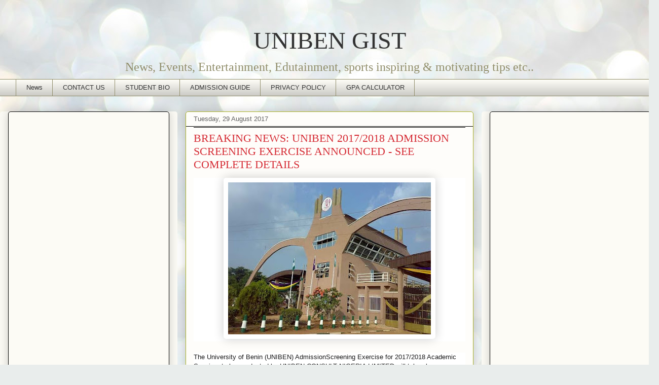

--- FILE ---
content_type: text/html; charset=UTF-8
request_url: https://www.unibengist.com/2017/08/breaking-news-uniben-20172018-admission.html?showComment=1504029805690
body_size: 20690
content:
<!DOCTYPE html>
<html class='v2' dir='ltr' lang='en-GB' xmlns='http://www.w3.org/1999/xhtml' xmlns:b='http://www.google.com/2005/gml/b' xmlns:data='http://www.google.com/2005/gml/data' xmlns:expr='http://www.google.com/2005/gml/expr'>
<head>
<link href='https://www.blogger.com/static/v1/widgets/335934321-css_bundle_v2.css' rel='stylesheet' type='text/css'/>
<script async='async' crossorigin='anonymous' src='https://pagead2.googlesyndication.com/pagead/js/adsbygoogle.js?client=ca-pub-9516951301642556'></script>
<meta content='width=1100' name='viewport'/>
<meta content='text/html; charset=UTF-8' http-equiv='Content-Type'/>
<meta content='blogger' name='generator'/>
<link href='https://www.unibengist.com/favicon.ico' rel='icon' type='image/x-icon'/>
<link href='https://www.unibengist.com/2017/08/breaking-news-uniben-20172018-admission.html' rel='canonical'/>
<link rel="alternate" type="application/atom+xml" title="UNIBEN GIST - Atom" href="https://www.unibengist.com/feeds/posts/default" />
<link rel="alternate" type="application/rss+xml" title="UNIBEN GIST - RSS" href="https://www.unibengist.com/feeds/posts/default?alt=rss" />
<link rel="service.post" type="application/atom+xml" title="UNIBEN GIST - Atom" href="https://www.blogger.com/feeds/5794520763568659356/posts/default" />

<link rel="alternate" type="application/atom+xml" title="UNIBEN GIST - Atom" href="https://www.unibengist.com/feeds/7273741817155774081/comments/default" />
<!--Can't find substitution for tag [blog.ieCssRetrofitLinks]-->
<link href='https://blogger.googleusercontent.com/img/b/R29vZ2xl/AVvXsEjDdDRg8dztSZUtbRgUvh0Ry9l6B468QoEuuXBr-GK3AKaoo9mB8TzAb2pvjAcr54h6YL7wUYPyJLcvnumPOS3awhIXvIhznvpIy8_5IXeMNiIEjfQ45YR3thzltR7ihDNuLJaHaGfzTLw/s400/unnamed.jpg' rel='image_src'/>
<meta content='https://www.unibengist.com/2017/08/breaking-news-uniben-20172018-admission.html' property='og:url'/>
<meta content='BREAKING NEWS: UNIBEN 2017/2018 ADMISSION SCREENING EXERCISE ANNOUNCED - SEE COMPLETE DETAILS' property='og:title'/>
<meta content='' property='og:description'/>
<meta content='https://blogger.googleusercontent.com/img/b/R29vZ2xl/AVvXsEjDdDRg8dztSZUtbRgUvh0Ry9l6B468QoEuuXBr-GK3AKaoo9mB8TzAb2pvjAcr54h6YL7wUYPyJLcvnumPOS3awhIXvIhznvpIy8_5IXeMNiIEjfQ45YR3thzltR7ihDNuLJaHaGfzTLw/w1200-h630-p-k-no-nu/unnamed.jpg' property='og:image'/>
<title>UNIBEN GIST: BREAKING NEWS: UNIBEN 2017/2018 ADMISSION SCREENING EXERCISE ANNOUNCED - SEE COMPLETE DETAILS</title>
<style id='page-skin-1' type='text/css'><!--
/*
-----------------------------------------------
Blogger Template Style
Name:     Awesome Inc.
Designer: Tina Chen
URL:      tinachen.org
----------------------------------------------- */
/* Variable definitions
====================
<Variable name="keycolor" description="Main Color" type="color" default="#ffffff"/>
<Group description="Page" selector="body">
<Variable name="body.font" description="Font" type="font"
default="normal normal 13px Arial, Tahoma, Helvetica, FreeSans, sans-serif"/>
<Variable name="body.background.color" description="Background Color" type="color" default="#000000"/>
<Variable name="body.text.color" description="Text Color" type="color" default="#ffffff"/>
</Group>
<Group description="Links" selector=".main-inner">
<Variable name="link.color" description="Link Color" type="color" default="#888888"/>
<Variable name="link.visited.color" description="Visited Color" type="color" default="#444444"/>
<Variable name="link.hover.color" description="Hover Color" type="color" default="#cccccc"/>
</Group>
<Group description="Blog Title" selector=".header h1">
<Variable name="header.font" description="Title Font" type="font"
default="normal bold 40px Arial, Tahoma, Helvetica, FreeSans, sans-serif"/>
<Variable name="header.text.color" description="Title Color" type="color" default="#353535" />
<Variable name="header.background.color" description="Header Background" type="color" default="transparent" />
</Group>
<Group description="Blog Description" selector=".header .description">
<Variable name="description.font" description="Font" type="font"
default="normal normal 14px Arial, Tahoma, Helvetica, FreeSans, sans-serif"/>
<Variable name="description.text.color" description="Text Color" type="color"
default="#353535" />
</Group>
<Group description="Tabs Text" selector=".tabs-inner .widget li a">
<Variable name="tabs.font" description="Font" type="font"
default="normal bold 14px Arial, Tahoma, Helvetica, FreeSans, sans-serif"/>
<Variable name="tabs.text.color" description="Text Color" type="color" default="#353535"/>
<Variable name="tabs.selected.text.color" description="Selected Color" type="color" default="#333333"/>
</Group>
<Group description="Tabs Background" selector=".tabs-outer .PageList">
<Variable name="tabs.background.color" description="Background Color" type="color" default="#141414"/>
<Variable name="tabs.selected.background.color" description="Selected Color" type="color" default="#444444"/>
<Variable name="tabs.border.color" description="Border Color" type="color" default="#000000"/>
</Group>
<Group description="Date Header" selector=".main-inner .widget h2.date-header, .main-inner .widget h2.date-header span">
<Variable name="date.font" description="Font" type="font"
default="normal normal 14px Arial, Tahoma, Helvetica, FreeSans, sans-serif"/>
<Variable name="date.text.color" description="Text Color" type="color" default="#666666"/>
<Variable name="date.border.color" description="Border Color" type="color" default="#000000"/>
</Group>
<Group description="Post Title" selector="h3.post-title, h4, h3.post-title a">
<Variable name="post.title.font" description="Font" type="font"
default="normal bold 22px Arial, Tahoma, Helvetica, FreeSans, sans-serif"/>
<Variable name="post.title.text.color" description="Text Color" type="color" default="#353535"/>
</Group>
<Group description="Post Background" selector=".post">
<Variable name="post.background.color" description="Background Color" type="color" default="#fcfbf5" />
<Variable name="post.border.color" description="Border Color" type="color" default="#000000" />
<Variable name="post.border.bevel.color" description="Bevel Color" type="color" default="#000000"/>
</Group>
<Group description="Gadget Title" selector="h2">
<Variable name="widget.title.font" description="Font" type="font"
default="normal bold 14px Arial, Tahoma, Helvetica, FreeSans, sans-serif"/>
<Variable name="widget.title.text.color" description="Text Color" type="color" default="#353535"/>
</Group>
<Group description="Gadget Text" selector=".sidebar .widget">
<Variable name="widget.font" description="Font" type="font"
default="normal normal 14px Arial, Tahoma, Helvetica, FreeSans, sans-serif"/>
<Variable name="widget.text.color" description="Text Color" type="color" default="#353535"/>
<Variable name="widget.alternate.text.color" description="Alternate Color" type="color" default="#666666"/>
</Group>
<Group description="Gadget Links" selector=".sidebar .widget">
<Variable name="widget.link.color" description="Link Color" type="color" default="#858585"/>
<Variable name="widget.link.visited.color" description="Visited Color" type="color" default="#353535"/>
<Variable name="widget.link.hover.color" description="Hover Color" type="color" default="#cbcbcb"/>
</Group>
<Group description="Gadget Background" selector=".sidebar .widget">
<Variable name="widget.background.color" description="Background Color" type="color" default="#141414"/>
<Variable name="widget.border.color" description="Border Color" type="color" default="#222222"/>
<Variable name="widget.border.bevel.color" description="Bevel Color" type="color" default="#000000"/>
</Group>
<Group description="Sidebar Background" selector=".column-left-inner .column-right-inner">
<Variable name="widget.outer.background.color" description="Background Color" type="color" default="transparent" />
</Group>
<Group description="Images" selector=".main-inner">
<Variable name="image.background.color" description="Background Color" type="color" default="transparent"/>
<Variable name="image.border.color" description="Border Color" type="color" default="transparent"/>
</Group>
<Group description="Feed" selector=".blog-feeds">
<Variable name="feed.text.color" description="Text Color" type="color" default="#353535"/>
</Group>
<Group description="Feed Links" selector=".blog-feeds">
<Variable name="feed.link.color" description="Link Color" type="color" default="#858585"/>
<Variable name="feed.link.visited.color" description="Visited Color" type="color" default="#353535"/>
<Variable name="feed.link.hover.color" description="Hover Color" type="color" default="#cbcbcb"/>
</Group>
<Group description="Pager" selector=".blog-pager">
<Variable name="pager.background.color" description="Background Color" type="color" default="#fefdfa" />
</Group>
<Group description="Footer" selector=".footer-outer">
<Variable name="footer.background.color" description="Background Color" type="color" default="#fcfbf5" />
<Variable name="footer.text.color" description="Text Color" type="color" default="#353535" />
</Group>
<Variable name="title.shadow.spread" description="Title Shadow" type="length" default="-1px" min="-1px" max="100px"/>
<Variable name="body.background" description="Body Background" type="background"
color="#fcfbf5"
default="$(color) none repeat scroll top left"/>
<Variable name="body.background.gradient.cap" description="Body Gradient Cap" type="url"
default="none"/>
<Variable name="body.background.size" description="Body Background Size" type="string" default="auto"/>
<Variable name="tabs.background.gradient" description="Tabs Background Gradient" type="url"
default="none"/>
<Variable name="header.background.gradient" description="Header Background Gradient" type="url" default="none" />
<Variable name="header.padding.top" description="Header Top Padding" type="length" default="22px" min="0" max="100px"/>
<Variable name="header.margin.top" description="Header Top Margin" type="length" default="0" min="0" max="100px"/>
<Variable name="header.margin.bottom" description="Header Bottom Margin" type="length" default="0" min="0" max="100px"/>
<Variable name="widget.padding.top" description="Widget Padding Top" type="length" default="8px" min="0" max="20px"/>
<Variable name="widget.padding.side" description="Widget Padding Side" type="length" default="15px" min="0" max="100px"/>
<Variable name="widget.outer.margin.top" description="Widget Top Margin" type="length" default="0" min="0" max="100px"/>
<Variable name="widget.outer.background.gradient" description="Gradient" type="url" default="none" />
<Variable name="widget.border.radius" description="Gadget Border Radius" type="length" default="0" min="0" max="100px"/>
<Variable name="outer.shadow.spread" description="Outer Shadow Size" type="length" default="0" min="0" max="100px"/>
<Variable name="date.header.border.radius.top" description="Date Header Border Radius Top" type="length" default="0" min="0" max="100px"/>
<Variable name="date.header.position" description="Date Header Position" type="length" default="15px" min="0" max="100px"/>
<Variable name="date.space" description="Date Space" type="length" default="30px" min="0" max="100px"/>
<Variable name="date.position" description="Date Float" type="string" default="static" />
<Variable name="date.padding.bottom" description="Date Padding Bottom" type="length" default="0" min="0" max="100px"/>
<Variable name="date.border.size" description="Date Border Size" type="length" default="0" min="0" max="10px"/>
<Variable name="date.background" description="Date Background" type="background" color="transparent"
default="$(color) none no-repeat scroll top left" />
<Variable name="date.first.border.radius.top" description="Date First top radius" type="length" default="5px" min="0" max="100px"/>
<Variable name="date.last.space.bottom" description="Date Last Space Bottom" type="length"
default="20px" min="0" max="100px"/>
<Variable name="date.last.border.radius.bottom" description="Date Last bottom radius" type="length" default="5px" min="0" max="100px"/>
<Variable name="post.first.padding.top" description="First Post Padding Top" type="length" default="0" min="0" max="100px"/>
<Variable name="image.shadow.spread" description="Image Shadow Size" type="length" default="0" min="0" max="100px"/>
<Variable name="image.border.radius" description="Image Border Radius" type="length" default="0" min="0" max="100px"/>
<Variable name="separator.outdent" description="Separator Outdent" type="length" default="15px" min="0" max="100px"/>
<Variable name="title.separator.border.size" description="Widget Title Border Size" type="length" default="1px" min="0" max="10px"/>
<Variable name="list.separator.border.size" description="List Separator Border Size" type="length" default="1px" min="0" max="10px"/>
<Variable name="shadow.spread" description="Shadow Size" type="length" default="0" min="0" max="100px"/>
<Variable name="startSide" description="Side where text starts in blog language" type="automatic" default="left"/>
<Variable name="endSide" description="Side where text ends in blog language" type="automatic" default="right"/>
<Variable name="date.side" description="Side where date header is placed" type="string" default="right"/>
<Variable name="pager.border.radius.top" description="Pager Border Top Radius" type="length" default="5px" min="0" max="100px"/>
<Variable name="pager.space.top" description="Pager Top Space" type="length" default="1em" min="0" max="20em"/>
<Variable name="footer.background.gradient" description="Background Gradient" type="url" default="none" />
<Variable name="mobile.background.size" description="Mobile Background Size" type="string"
default="auto"/>
<Variable name="mobile.background.overlay" description="Mobile Background Overlay" type="string"
default="transparent none repeat scroll top left"/>
<Variable name="mobile.button.color" description="Mobile Button Color" type="color" default="#ffffff" />
*/
/* Content
----------------------------------------------- */
body {
font: normal normal 13px Arial, Tahoma, Helvetica, FreeSans, sans-serif;
color: #353535;
background: #e9edec url(https://themes.googleusercontent.com/image?id=1SBilrALlXIPLRAelrnhYjgFyYa09ZeL8cdktIYuaRwQ3kEvcEX-Xz1NjKkrLjtsPxmc7) repeat fixed top center /* Credit: merrymoonmary (http://www.istockphoto.com/portfolio/merrymoonmary?platform=blogger) */;
}
html body .content-outer {
min-width: 0;
max-width: 100%;
width: 100%;
}
a:link {
text-decoration: none;
color: #858585;
}
a:visited {
text-decoration: none;
color: #353535;
}
a:hover {
text-decoration: underline;
color: #cbcbcb;
}
.body-fauxcolumn-outer .cap-top {
position: absolute;
z-index: 1;
height: 276px;
width: 100%;
background: transparent none repeat-x scroll top left;
_background-image: none;
}
/* Columns
----------------------------------------------- */
.content-inner {
padding: 0;
}
.header-inner .section {
margin: 0 16px;
}
.tabs-inner .section {
margin: 0 16px;
}
.main-inner {
padding-top: 30px;
}
.main-inner .column-center-inner,
.main-inner .column-left-inner,
.main-inner .column-right-inner {
padding: 0 5px;
}
*+html body .main-inner .column-center-inner {
margin-top: -30px;
}
#layout .main-inner .column-center-inner {
margin-top: 0;
}
/* Header
----------------------------------------------- */
.header-outer {
margin: 0 0 0 0;
background: rgba(0,0,0,0) none repeat scroll 0 0;
}
.Header h1 {
font: normal normal 48px Georgia, Utopia, 'Palatino Linotype', Palatino, serif;
color: #333333;
text-shadow: 0 0 -1px #000000;
}
.Header h1 a {
color: #333333;
}
.Header .description {
font: normal normal 24px Georgia, Utopia, 'Palatino Linotype', Palatino, serif;
color: #908d6a;
}
.header-inner .Header .titlewrapper,
.header-inner .Header .descriptionwrapper {
padding-left: 0;
padding-right: 0;
margin-bottom: 0;
}
.header-inner .Header .titlewrapper {
padding-top: 22px;
}
/* Tabs
----------------------------------------------- */
.tabs-outer {
overflow: hidden;
position: relative;
background: #fcfbf5 url(https://resources.blogblog.com/blogblog/data/1kt/awesomeinc/tabs_gradient_light.png) repeat scroll 0 0;
}
#layout .tabs-outer {
overflow: visible;
}
.tabs-cap-top, .tabs-cap-bottom {
position: absolute;
width: 100%;
border-top: 1px solid #908d6a;
}
.tabs-cap-bottom {
bottom: 0;
}
.tabs-inner .widget li a {
display: inline-block;
margin: 0;
padding: .6em 1.5em;
font: normal normal 13px Arial, Tahoma, Helvetica, FreeSans, sans-serif;
color: #333333;
border-top: 1px solid #908d6a;
border-bottom: 1px solid #908d6a;
border-left: 1px solid #908d6a;
height: 16px;
line-height: 16px;
}
.tabs-inner .widget li:last-child a {
border-right: 1px solid #908d6a;
}
.tabs-inner .widget li.selected a, .tabs-inner .widget li a:hover {
background: #353535 url(https://resources.blogblog.com/blogblog/data/1kt/awesomeinc/tabs_gradient_light.png) repeat-x scroll 0 -100px;
color: #353535;
}
/* Headings
----------------------------------------------- */
h2 {
font: normal bold 14px Arial, Tahoma, Helvetica, FreeSans, sans-serif;
color: #333333;
}
/* Widgets
----------------------------------------------- */
.main-inner .section {
margin: 0 27px;
padding: 0;
}
.main-inner .column-left-outer,
.main-inner .column-right-outer {
margin-top: 0;
}
#layout .main-inner .column-left-outer,
#layout .main-inner .column-right-outer {
margin-top: 0;
}
.main-inner .column-left-inner,
.main-inner .column-right-inner {
background: #fcfbf5 none repeat 0 0;
-moz-box-shadow: 0 0 0 rgba(0, 0, 0, .2);
-webkit-box-shadow: 0 0 0 rgba(0, 0, 0, .2);
-goog-ms-box-shadow: 0 0 0 rgba(0, 0, 0, .2);
box-shadow: 0 0 0 rgba(0, 0, 0, .2);
-moz-border-radius: 5px;
-webkit-border-radius: 5px;
-goog-ms-border-radius: 5px;
border-radius: 5px;
}
#layout .main-inner .column-left-inner,
#layout .main-inner .column-right-inner {
margin-top: 0;
}
.sidebar .widget {
font: normal normal 14px Arial, Tahoma, Helvetica, FreeSans, sans-serif;
color: #333333;
}
.sidebar .widget a:link {
color: #d52a33;
}
.sidebar .widget a:visited {
color: #7d181e;
}
.sidebar .widget a:hover {
color: #d52a33;
}
.sidebar .widget h2 {
text-shadow: 0 0 -1px #000000;
}
.main-inner .widget {
background-color: #fcfbf5;
border: 1px solid #000000;
padding: 0 15px 15px;
margin: 20px -16px;
-moz-box-shadow: 0 0 20px rgba(0, 0, 0, .2);
-webkit-box-shadow: 0 0 20px rgba(0, 0, 0, .2);
-goog-ms-box-shadow: 0 0 20px rgba(0, 0, 0, .2);
box-shadow: 0 0 20px rgba(0, 0, 0, .2);
-moz-border-radius: 5px;
-webkit-border-radius: 5px;
-goog-ms-border-radius: 5px;
border-radius: 5px;
}
.main-inner .widget h2 {
margin: 0 -0;
padding: .6em 0 .5em;
border-bottom: 1px solid #000000;
}
.footer-inner .widget h2 {
padding: 0 0 .4em;
border-bottom: 1px solid #000000;
}
.main-inner .widget h2 + div, .footer-inner .widget h2 + div {
border-top: 1px solid #000000;
padding-top: 8px;
}
.main-inner .widget .widget-content {
margin: 0 -0;
padding: 7px 0 0;
}
.main-inner .widget ul, .main-inner .widget #ArchiveList ul.flat {
margin: -8px -15px 0;
padding: 0;
list-style: none;
}
.main-inner .widget #ArchiveList {
margin: -8px 0 0;
}
.main-inner .widget ul li, .main-inner .widget #ArchiveList ul.flat li {
padding: .5em 15px;
text-indent: 0;
color: #606060;
border-top: 0 solid #000000;
border-bottom: 1px solid #000000;
}
.main-inner .widget #ArchiveList ul li {
padding-top: .25em;
padding-bottom: .25em;
}
.main-inner .widget ul li:first-child, .main-inner .widget #ArchiveList ul.flat li:first-child {
border-top: none;
}
.main-inner .widget ul li:last-child, .main-inner .widget #ArchiveList ul.flat li:last-child {
border-bottom: none;
}
.post-body {
position: relative;
}
.main-inner .widget .post-body ul {
padding: 0 2.5em;
margin: .5em 0;
list-style: disc;
}
.main-inner .widget .post-body ul li {
padding: 0.25em 0;
margin-bottom: .25em;
color: #353535;
border: none;
}
.footer-inner .widget ul {
padding: 0;
list-style: none;
}
.widget .zippy {
color: #606060;
}
/* Posts
----------------------------------------------- */
body .main-inner .Blog {
padding: 0;
margin-bottom: 1em;
background-color: transparent;
border: none;
-moz-box-shadow: 0 0 0 rgba(0, 0, 0, 0);
-webkit-box-shadow: 0 0 0 rgba(0, 0, 0, 0);
-goog-ms-box-shadow: 0 0 0 rgba(0, 0, 0, 0);
box-shadow: 0 0 0 rgba(0, 0, 0, 0);
}
.main-inner .section:last-child .Blog:last-child {
padding: 0;
margin-bottom: 1em;
}
.main-inner .widget h2.date-header {
margin: 0 -15px 1px;
padding: 0 0 0 0;
font: normal normal 13px Arial, Tahoma, Helvetica, FreeSans, sans-serif;
color: #606060;
background: transparent none no-repeat scroll top left;
border-top: 0 solid #aab123;
border-bottom: 1px solid #000000;
-moz-border-radius-topleft: 0;
-moz-border-radius-topright: 0;
-webkit-border-top-left-radius: 0;
-webkit-border-top-right-radius: 0;
border-top-left-radius: 0;
border-top-right-radius: 0;
position: static;
bottom: 100%;
right: 15px;
text-shadow: 0 0 -1px #000000;
}
.main-inner .widget h2.date-header span {
font: normal normal 13px Arial, Tahoma, Helvetica, FreeSans, sans-serif;
display: block;
padding: .5em 15px;
border-left: 0 solid #aab123;
border-right: 0 solid #aab123;
}
.date-outer {
position: relative;
margin: 30px 0 20px;
padding: 0 15px;
background-color: #fefdfa;
border: 1px solid #aab123;
-moz-box-shadow: 0 0 20px rgba(0, 0, 0, .2);
-webkit-box-shadow: 0 0 20px rgba(0, 0, 0, .2);
-goog-ms-box-shadow: 0 0 20px rgba(0, 0, 0, .2);
box-shadow: 0 0 20px rgba(0, 0, 0, .2);
-moz-border-radius: 5px;
-webkit-border-radius: 5px;
-goog-ms-border-radius: 5px;
border-radius: 5px;
}
.date-outer:first-child {
margin-top: 0;
}
.date-outer:last-child {
margin-bottom: 20px;
-moz-border-radius-bottomleft: 5px;
-moz-border-radius-bottomright: 5px;
-webkit-border-bottom-left-radius: 5px;
-webkit-border-bottom-right-radius: 5px;
-goog-ms-border-bottom-left-radius: 5px;
-goog-ms-border-bottom-right-radius: 5px;
border-bottom-left-radius: 5px;
border-bottom-right-radius: 5px;
}
.date-posts {
margin: 0 -0;
padding: 0 0;
clear: both;
}
.post-outer, .inline-ad {
border-top: 1px solid #aab123;
margin: 0 -0;
padding: 15px 0;
}
.post-outer {
padding-bottom: 10px;
}
.post-outer:first-child {
padding-top: 0;
border-top: none;
}
.post-outer:last-child, .inline-ad:last-child {
border-bottom: none;
}
.post-body {
position: relative;
}
.post-body img {
padding: 8px;
background: rgba(0,0,0,0);
border: 1px solid rgba(0,0,0,0);
-moz-box-shadow: 0 0 20px rgba(0, 0, 0, .2);
-webkit-box-shadow: 0 0 20px rgba(0, 0, 0, .2);
box-shadow: 0 0 20px rgba(0, 0, 0, .2);
-moz-border-radius: 5px;
-webkit-border-radius: 5px;
border-radius: 5px;
}
h3.post-title, h4 {
font: normal normal 22px Georgia, Utopia, 'Palatino Linotype', Palatino, serif;
color: #d52a33;
}
h3.post-title a {
font: normal normal 22px Georgia, Utopia, 'Palatino Linotype', Palatino, serif;
color: #d52a33;
}
h3.post-title a:hover {
color: #cbcbcb;
text-decoration: underline;
}
.post-header {
margin: 0 0 1em;
}
.post-body {
line-height: 1.4;
}
.post-outer h2 {
color: #353535;
}
.post-footer {
margin: 1.5em 0 0;
}
#blog-pager {
padding: 15px;
font-size: 120%;
background-color: #fefdfa;
border: 1px solid #000000;
-moz-box-shadow: 0 0 20px rgba(0, 0, 0, .2);
-webkit-box-shadow: 0 0 20px rgba(0, 0, 0, .2);
-goog-ms-box-shadow: 0 0 20px rgba(0, 0, 0, .2);
box-shadow: 0 0 20px rgba(0, 0, 0, .2);
-moz-border-radius: 5px;
-webkit-border-radius: 5px;
-goog-ms-border-radius: 5px;
border-radius: 5px;
-moz-border-radius-topleft: 5px;
-moz-border-radius-topright: 5px;
-webkit-border-top-left-radius: 5px;
-webkit-border-top-right-radius: 5px;
-goog-ms-border-top-left-radius: 5px;
-goog-ms-border-top-right-radius: 5px;
border-top-left-radius: 5px;
border-top-right-radius-topright: 5px;
margin-top: 1em;
}
.blog-feeds, .post-feeds {
margin: 1em 0;
text-align: center;
color: #333333;
}
.blog-feeds a, .post-feeds a {
color: #d52a33;
}
.blog-feeds a:visited, .post-feeds a:visited {
color: #7d181e;
}
.blog-feeds a:hover, .post-feeds a:hover {
color: #d52a33;
}
.post-outer .comments {
margin-top: 2em;
}
/* Comments
----------------------------------------------- */
.comments .comments-content .icon.blog-author {
background-repeat: no-repeat;
background-image: url([data-uri]);
}
.comments .comments-content .loadmore a {
border-top: 1px solid #908d6a;
border-bottom: 1px solid #908d6a;
}
.comments .continue {
border-top: 2px solid #908d6a;
}
/* Footer
----------------------------------------------- */
.footer-outer {
margin: -20px 0 -1px;
padding: 20px 0 0;
color: #333333;
overflow: hidden;
}
.footer-fauxborder-left {
border-top: 1px solid #000000;
background: #fefdfa none repeat scroll 0 0;
-moz-box-shadow: 0 0 20px rgba(0, 0, 0, .2);
-webkit-box-shadow: 0 0 20px rgba(0, 0, 0, .2);
-goog-ms-box-shadow: 0 0 20px rgba(0, 0, 0, .2);
box-shadow: 0 0 20px rgba(0, 0, 0, .2);
margin: 0 -20px;
}
/* Mobile
----------------------------------------------- */
body.mobile {
background-size: auto;
}
.mobile .body-fauxcolumn-outer {
background: transparent none repeat scroll top left;
}
*+html body.mobile .main-inner .column-center-inner {
margin-top: 0;
}
.mobile .main-inner .widget {
padding: 0 0 15px;
}
.mobile .main-inner .widget h2 + div,
.mobile .footer-inner .widget h2 + div {
border-top: none;
padding-top: 0;
}
.mobile .footer-inner .widget h2 {
padding: 0.5em 0;
border-bottom: none;
}
.mobile .main-inner .widget .widget-content {
margin: 0;
padding: 7px 0 0;
}
.mobile .main-inner .widget ul,
.mobile .main-inner .widget #ArchiveList ul.flat {
margin: 0 -15px 0;
}
.mobile .main-inner .widget h2.date-header {
right: 0;
}
.mobile .date-header span {
padding: 0.4em 0;
}
.mobile .date-outer:first-child {
margin-bottom: 0;
border: 1px solid #aab123;
-moz-border-radius-topleft: 5px;
-moz-border-radius-topright: 5px;
-webkit-border-top-left-radius: 5px;
-webkit-border-top-right-radius: 5px;
-goog-ms-border-top-left-radius: 5px;
-goog-ms-border-top-right-radius: 5px;
border-top-left-radius: 5px;
border-top-right-radius: 5px;
}
.mobile .date-outer {
border-color: #aab123;
border-width: 0 1px 1px;
}
.mobile .date-outer:last-child {
margin-bottom: 0;
}
.mobile .main-inner {
padding: 0;
}
.mobile .header-inner .section {
margin: 0;
}
.mobile .post-outer, .mobile .inline-ad {
padding: 5px 0;
}
.mobile .tabs-inner .section {
margin: 0 10px;
}
.mobile .main-inner .widget h2 {
margin: 0;
padding: 0;
}
.mobile .main-inner .widget h2.date-header span {
padding: 0;
}
.mobile .main-inner .widget .widget-content {
margin: 0;
padding: 7px 0 0;
}
.mobile #blog-pager {
border: 1px solid transparent;
background: #fefdfa none repeat scroll 0 0;
}
.mobile .main-inner .column-left-inner,
.mobile .main-inner .column-right-inner {
background: #fcfbf5 none repeat 0 0;
-moz-box-shadow: none;
-webkit-box-shadow: none;
-goog-ms-box-shadow: none;
box-shadow: none;
}
.mobile .date-posts {
margin: 0;
padding: 0;
}
.mobile .footer-fauxborder-left {
margin: 0;
border-top: inherit;
}
.mobile .main-inner .section:last-child .Blog:last-child {
margin-bottom: 0;
}
.mobile-index-contents {
color: #353535;
}
.mobile .mobile-link-button {
background: #858585 url(https://resources.blogblog.com/blogblog/data/1kt/awesomeinc/tabs_gradient_light.png) repeat scroll 0 0;
}
.mobile-link-button a:link, .mobile-link-button a:visited {
color: #ffffff;
}
.mobile .tabs-inner .PageList .widget-content {
background: transparent;
border-top: 1px solid;
border-color: #908d6a;
color: #333333;
}
.mobile .tabs-inner .PageList .widget-content .pagelist-arrow {
border-left: 1px solid #908d6a;
}
#header-inner img {margin: 0 auto !important;}
#header-inner {text-align: Center ;}
--></style>
<style id='template-skin-1' type='text/css'><!--
body {
min-width: 1300px;
}
.content-outer, .content-fauxcolumn-outer, .region-inner {
min-width: 1300px;
max-width: 1300px;
_width: 1300px;
}
.main-inner .columns {
padding-left: 350px;
padding-right: 350px;
}
.main-inner .fauxcolumn-center-outer {
left: 350px;
right: 350px;
/* IE6 does not respect left and right together */
_width: expression(this.parentNode.offsetWidth -
parseInt("350px") -
parseInt("350px") + 'px');
}
.main-inner .fauxcolumn-left-outer {
width: 350px;
}
.main-inner .fauxcolumn-right-outer {
width: 350px;
}
.main-inner .column-left-outer {
width: 350px;
right: 100%;
margin-left: -350px;
}
.main-inner .column-right-outer {
width: 350px;
margin-right: -350px;
}
#layout {
min-width: 0;
}
#layout .content-outer {
min-width: 0;
width: 800px;
}
#layout .region-inner {
min-width: 0;
width: auto;
}
body#layout div.add_widget {
padding: 8px;
}
body#layout div.add_widget a {
margin-left: 32px;
}
--></style>
<style>
    body {background-image:url(https\:\/\/themes.googleusercontent.com\/image?id=1SBilrALlXIPLRAelrnhYjgFyYa09ZeL8cdktIYuaRwQ3kEvcEX-Xz1NjKkrLjtsPxmc7);}
    
@media (max-width: 200px) { body {background-image:url(https\:\/\/themes.googleusercontent.com\/image?id=1SBilrALlXIPLRAelrnhYjgFyYa09ZeL8cdktIYuaRwQ3kEvcEX-Xz1NjKkrLjtsPxmc7&options=w200);}}
@media (max-width: 400px) and (min-width: 201px) { body {background-image:url(https\:\/\/themes.googleusercontent.com\/image?id=1SBilrALlXIPLRAelrnhYjgFyYa09ZeL8cdktIYuaRwQ3kEvcEX-Xz1NjKkrLjtsPxmc7&options=w400);}}
@media (max-width: 800px) and (min-width: 401px) { body {background-image:url(https\:\/\/themes.googleusercontent.com\/image?id=1SBilrALlXIPLRAelrnhYjgFyYa09ZeL8cdktIYuaRwQ3kEvcEX-Xz1NjKkrLjtsPxmc7&options=w800);}}
@media (max-width: 1200px) and (min-width: 801px) { body {background-image:url(https\:\/\/themes.googleusercontent.com\/image?id=1SBilrALlXIPLRAelrnhYjgFyYa09ZeL8cdktIYuaRwQ3kEvcEX-Xz1NjKkrLjtsPxmc7&options=w1200);}}
/* Last tag covers anything over one higher than the previous max-size cap. */
@media (min-width: 1201px) { body {background-image:url(https\:\/\/themes.googleusercontent.com\/image?id=1SBilrALlXIPLRAelrnhYjgFyYa09ZeL8cdktIYuaRwQ3kEvcEX-Xz1NjKkrLjtsPxmc7&options=w1600);}}
  </style>
<script type='text/javascript'>
        (function(i,s,o,g,r,a,m){i['GoogleAnalyticsObject']=r;i[r]=i[r]||function(){
        (i[r].q=i[r].q||[]).push(arguments)},i[r].l=1*new Date();a=s.createElement(o),
        m=s.getElementsByTagName(o)[0];a.async=1;a.src=g;m.parentNode.insertBefore(a,m)
        })(window,document,'script','https://www.google-analytics.com/analytics.js','ga');
        ga('create', 'UA-56513704-2', 'auto', 'blogger');
        ga('blogger.send', 'pageview');
      </script>
<link href='https://www.blogger.com/dyn-css/authorization.css?targetBlogID=5794520763568659356&amp;zx=17ebab75-05f4-4b99-bc80-99fd8b2d5c83' media='none' onload='if(media!=&#39;all&#39;)media=&#39;all&#39;' rel='stylesheet'/><noscript><link href='https://www.blogger.com/dyn-css/authorization.css?targetBlogID=5794520763568659356&amp;zx=17ebab75-05f4-4b99-bc80-99fd8b2d5c83' rel='stylesheet'/></noscript>
<meta name='google-adsense-platform-account' content='ca-host-pub-1556223355139109'/>
<meta name='google-adsense-platform-domain' content='blogspot.com'/>

<!-- data-ad-client=ca-pub-9516951301642556 -->

</head>
<body class='loading'>
<div class='navbar no-items section' id='navbar' name='Navbar'>
</div>
<div class='body-fauxcolumns'>
<div class='fauxcolumn-outer body-fauxcolumn-outer'>
<div class='cap-top'>
<div class='cap-left'></div>
<div class='cap-right'></div>
</div>
<div class='fauxborder-left'>
<div class='fauxborder-right'></div>
<div class='fauxcolumn-inner'>
</div>
</div>
<div class='cap-bottom'>
<div class='cap-left'></div>
<div class='cap-right'></div>
</div>
</div>
</div>
<div class='content'>
<div class='content-fauxcolumns'>
<div class='fauxcolumn-outer content-fauxcolumn-outer'>
<div class='cap-top'>
<div class='cap-left'></div>
<div class='cap-right'></div>
</div>
<div class='fauxborder-left'>
<div class='fauxborder-right'></div>
<div class='fauxcolumn-inner'>
</div>
</div>
<div class='cap-bottom'>
<div class='cap-left'></div>
<div class='cap-right'></div>
</div>
</div>
</div>
<div class='content-outer'>
<div class='content-cap-top cap-top'>
<div class='cap-left'></div>
<div class='cap-right'></div>
</div>
<div class='fauxborder-left content-fauxborder-left'>
<div class='fauxborder-right content-fauxborder-right'></div>
<div class='content-inner'>
<header>
<div class='header-outer'>
<div class='header-cap-top cap-top'>
<div class='cap-left'></div>
<div class='cap-right'></div>
</div>
<div class='fauxborder-left header-fauxborder-left'>
<div class='fauxborder-right header-fauxborder-right'></div>
<div class='region-inner header-inner'>
<div class='header section' id='header' name='Header'><div class='widget Header' data-version='1' id='Header1'>
<div id='header-inner'>
<div class='titlewrapper'>
<h1 class='title'>
<a href='https://www.unibengist.com/'>
UNIBEN GIST
</a>
</h1>
</div>
<div class='descriptionwrapper'>
<p class='description'><span>News, Events, Entertainment, Edutainment, sports inspiring &amp; motivating tips etc..</span></p>
</div>
</div>
</div></div>
</div>
</div>
<div class='header-cap-bottom cap-bottom'>
<div class='cap-left'></div>
<div class='cap-right'></div>
</div>
</div>
</header>
<div class='tabs-outer'>
<div class='tabs-cap-top cap-top'>
<div class='cap-left'></div>
<div class='cap-right'></div>
</div>
<div class='fauxborder-left tabs-fauxborder-left'>
<div class='fauxborder-right tabs-fauxborder-right'></div>
<div class='region-inner tabs-inner'>
<div class='tabs section' id='crosscol' name='Cross-column'><div class='widget PageList' data-version='1' id='PageList3'>
<h2>Pages</h2>
<div class='widget-content'>
<ul>
<li>
<a href='https://www.unibengist.com/search/label/news'>News</a>
</li>
<li>
<a href='https://www.unibengist.com/p/contact-us.html'>CONTACT US</a>
</li>
<li>
<a href='https://www.unibengist.com/p/st.html'>STUDENT BIO</a>
</li>
<li>
<a href='https://www.unibengist.com/p/admission.html'>ADMISSION GUIDE</a>
</li>
<li>
<a href='https://www.unibengist.com/p/httpwww.html'>PRIVACY POLICY</a>
</li>
<li>
<a href='https://www.unibengist.com/p/gpa-calculator.html'>GPA CALCULATOR</a>
</li>
</ul>
<div class='clear'></div>
</div>
</div></div>
<div class='tabs no-items section' id='crosscol-overflow' name='Cross-Column 2'></div>
</div>
</div>
<div class='tabs-cap-bottom cap-bottom'>
<div class='cap-left'></div>
<div class='cap-right'></div>
</div>
</div>
<div class='main-outer'>
<div class='main-cap-top cap-top'>
<div class='cap-left'></div>
<div class='cap-right'></div>
</div>
<div class='fauxborder-left main-fauxborder-left'>
<div class='fauxborder-right main-fauxborder-right'></div>
<div class='region-inner main-inner'>
<div class='columns fauxcolumns'>
<div class='fauxcolumn-outer fauxcolumn-center-outer'>
<div class='cap-top'>
<div class='cap-left'></div>
<div class='cap-right'></div>
</div>
<div class='fauxborder-left'>
<div class='fauxborder-right'></div>
<div class='fauxcolumn-inner'>
</div>
</div>
<div class='cap-bottom'>
<div class='cap-left'></div>
<div class='cap-right'></div>
</div>
</div>
<div class='fauxcolumn-outer fauxcolumn-left-outer'>
<div class='cap-top'>
<div class='cap-left'></div>
<div class='cap-right'></div>
</div>
<div class='fauxborder-left'>
<div class='fauxborder-right'></div>
<div class='fauxcolumn-inner'>
</div>
</div>
<div class='cap-bottom'>
<div class='cap-left'></div>
<div class='cap-right'></div>
</div>
</div>
<div class='fauxcolumn-outer fauxcolumn-right-outer'>
<div class='cap-top'>
<div class='cap-left'></div>
<div class='cap-right'></div>
</div>
<div class='fauxborder-left'>
<div class='fauxborder-right'></div>
<div class='fauxcolumn-inner'>
</div>
</div>
<div class='cap-bottom'>
<div class='cap-left'></div>
<div class='cap-right'></div>
</div>
</div>
<!-- corrects IE6 width calculation -->
<div class='columns-inner'>
<div class='column-center-outer'>
<div class='column-center-inner'>
<div class='main section' id='main' name='Main'><div class='widget Blog' data-version='1' id='Blog1'>
<div class='blog-posts hfeed'>

          <div class="date-outer">
        
<h2 class='date-header'><span>Tuesday, 29 August 2017</span></h2>

          <div class="date-posts">
        
<div class='post-outer'>
<div class='post hentry uncustomized-post-template' itemprop='blogPost' itemscope='itemscope' itemtype='http://schema.org/BlogPosting'>
<meta content='https://blogger.googleusercontent.com/img/b/R29vZ2xl/AVvXsEjDdDRg8dztSZUtbRgUvh0Ry9l6B468QoEuuXBr-GK3AKaoo9mB8TzAb2pvjAcr54h6YL7wUYPyJLcvnumPOS3awhIXvIhznvpIy8_5IXeMNiIEjfQ45YR3thzltR7ihDNuLJaHaGfzTLw/s400/unnamed.jpg' itemprop='image_url'/>
<meta content='5794520763568659356' itemprop='blogId'/>
<meta content='7273741817155774081' itemprop='postId'/>
<a name='7273741817155774081'></a>
<h3 class='post-title entry-title' itemprop='name'>
BREAKING NEWS: UNIBEN 2017/2018 ADMISSION SCREENING EXERCISE ANNOUNCED - SEE COMPLETE DETAILS
</h3>
<div class='post-header'>
<div class='post-header-line-1'></div>
</div>
<div class='post-body entry-content' id='post-body-7273741817155774081' itemprop='description articleBody'>
<div dir="ltr" style="text-align: left;" trbidi="on">
<div style="background-color: white; box-sizing: inherit; color: #1a1a1a; margin-bottom: 1.75em; text-align: center;">
<img height="300" src="https://blogger.googleusercontent.com/img/b/R29vZ2xl/AVvXsEjDdDRg8dztSZUtbRgUvh0Ry9l6B468QoEuuXBr-GK3AKaoo9mB8TzAb2pvjAcr54h6YL7wUYPyJLcvnumPOS3awhIXvIhznvpIy8_5IXeMNiIEjfQ45YR3thzltR7ihDNuLJaHaGfzTLw/s400/unnamed.jpg" width="400" /></div>
<div style="background-color: white; box-sizing: inherit; color: #1a1a1a; margin-bottom: 1.75em;">
<span style="font-family: &quot;arial&quot; , &quot;helvetica&quot; , sans-serif;">The University of Benin (UNIBEN) AdmissionScreening Exercise for 2017/2018 Academic Session; to be conducted by UNIBEN CONSULT NIGERIA LIMITED,will take place </span></div>
<a name="more"></a>between&nbsp;<span style="font-family: &quot;arial&quot; , &quot;helvetica&quot; , sans-serif;">14</span><span style="box-sizing: inherit; font-family: &quot;arial&quot; , &quot;helvetica&quot; , sans-serif; line-height: 0; position: relative; top: -0.5em; vertical-align: baseline;">th</span><span style="font-family: &quot;arial&quot; , &quot;helvetica&quot; , sans-serif;">&nbsp;September, 2017and 25</span><span style="box-sizing: inherit; font-family: &quot;arial&quot; , &quot;helvetica&quot; , sans-serif; line-height: 0; position: relative; top: -0.5em; vertical-align: baseline;">th</span><span style="font-family: &quot;arial&quot; , &quot;helvetica&quot; , sans-serif;">&nbsp;September, 2017 in designated centres within the Ugbowo Campus of the University.&nbsp;</span><span style="font-family: &quot;arial&quot; , &quot;helvetica&quot; , sans-serif;">&nbsp;</span><span style="box-sizing: inherit; font-family: &quot;arial&quot; , &quot;helvetica&quot; , sans-serif; font-weight: 700;">The Screening Exercise shall be conducted using the Computer Based Test (CBT) mode</span><span style="font-family: &quot;arial&quot; , &quot;helvetica&quot; , sans-serif;">. All candidates are expected to be seated, latest one hour before the stipulated time for their screening exercise.</span><br />
<center>
<script async="" src="//pagead2.googlesyndication.com/pagead/js/adsbygoogle.js"></script>
<!-- uni -->
<ins class="adsbygoogle" data-ad-client="ca-pub-9516951301642556" data-ad-slot="7953494423" style="display: inline-block; height: 250px; width: 300px;"></ins>
<script>
(adsbygoogle = window.adsbygoogle || []).push({});
</script></center>
<div style="background-color: white; box-sizing: inherit; color: #1a1a1a; margin-bottom: 1.75em;">
<span style="font-family: &quot;arial&quot; , &quot;helvetica&quot; , sans-serif;"><span id="more-7753" style="box-sizing: inherit; box-sizing: inherit;"></span><span style="box-sizing: inherit; font-weight: 700;">PLEASE NOTE:&nbsp; Only candidates who applied through JAMB for the 2017/2018 UTME Admission and chose University of Benin as First Choice and scored 200 and above are eligible for this Screening Exercise.</span></span></div>
<div style="background-color: white; box-sizing: inherit; color: #1a1a1a; margin-bottom: 1.75em;">
<span style="font-family: &quot;arial&quot; , &quot;helvetica&quot; , sans-serif;"><span style="box-sizing: inherit; font-weight: 700;">METHOD OF APPLICATION:</span>All applications should be made between 8.00am 30<span style="box-sizing: inherit; line-height: 0; position: relative; top: -0.5em; vertical-align: baseline;">th</span>&nbsp;August 2017 and Midnight 9<span style="box-sizing: inherit; line-height: 0; position: relative; top: -0.5em; vertical-align: baseline;">th</span>&nbsp;September 2017.</span></div>
<div style="background-color: white; box-sizing: inherit; color: #1a1a1a; margin-bottom: 1.75em;">
<span style="font-family: &quot;arial&quot; , &quot;helvetica&quot; , sans-serif;">The procedure for the 2017/2018 Admission Screening application is as follows:</span></div>
<div style="background-color: white; box-sizing: inherit; color: #1a1a1a; margin-bottom: 1.75em;">
<span style="font-family: &quot;arial&quot; , &quot;helvetica&quot; , sans-serif;">Candidates are advised to have a valid e-mail account before starting the application process.</span></div>
<center>
<script async="" src="//pagead2.googlesyndication.com/pagead/js/adsbygoogle.js"></script>
<!-- uni -->
<ins class="adsbygoogle" data-ad-client="ca-pub-9516951301642556" data-ad-slot="7953494423" style="display: inline-block; height: 250px; width: 300px;"></ins>
<script>
(adsbygoogle = window.adsbygoogle || []).push({});
</script></center>
<ol style="background-color: white; box-sizing: inherit; color: #1a1a1a; list-style-image: initial; list-style-position: initial; margin: 0px 0px 1.75em; padding: 0px;">
<li style="box-sizing: inherit;"><span style="font-family: &quot;arial&quot; , &quot;helvetica&quot; , sans-serif;">Visit&nbsp;<a href="http://www.uniben.edu/" style="background-color: transparent; box-shadow: currentcolor 0px 1px 0px 0px; box-sizing: inherit; color: #007acc; text-decoration-line: none;"><u style="box-sizing: inherit;">uniben.edu</u></a></span></li>
<li style="box-sizing: inherit;"><span style="font-family: &quot;arial&quot; , &quot;helvetica&quot; , sans-serif;">Click on&nbsp;<span style="box-sizing: inherit; font-weight: 700;">Student Portal</span></span></li>
<li style="box-sizing: inherit;"><span style="font-family: &quot;arial&quot; , &quot;helvetica&quot; , sans-serif;">Click on&nbsp;<span style="box-sizing: inherit; font-weight: 700;"><a href="https://uniben.waeup.org/index" style="background-color: transparent; box-shadow: currentcolor 0px 1px 0px 0px; box-sizing: inherit; color: #007acc; text-decoration-line: none;">WAEUP&nbsp;</a>Portal<span style="box-sizing: inherit;">&nbsp;</span></span>.</span></li>
<li style="box-sizing: inherit;"><span style="font-family: &quot;arial&quot; , &quot;helvetica&quot; , sans-serif;">Then Click Application&nbsp;at the top left of the display page to proceed.</span></li>
<li style="box-sizing: inherit;"><span style="font-family: &quot;arial&quot; , &quot;helvetica&quot; , sans-serif;">Select the&nbsp;<span style="box-sizing: inherit; font-weight: 700;">2017/2018 Admission Screening Application</span>.</span></li>
<li style="box-sizing: inherit;"><span style="font-family: &quot;arial&quot; , &quot;helvetica&quot; , sans-serif;">Click on&nbsp;<span style="box-sizing: inherit; font-weight: 700;">Register for Application</span></span></li>
<li style="box-sizing: inherit;"><span style="font-family: &quot;arial&quot; , &quot;helvetica&quot; , sans-serif;">Enter your&nbsp;<span style="box-sizing: inherit; font-weight: 700;">Surname exactly&nbsp;</span><span style="box-sizing: inherit; font-weight: 700;"></span>as written on the JAMB Registration slip and your JAMB Registration Number immediately, your ID and Password will be displayed on the browser.</span></li>
<li style="box-sizing: inherit;"><span style="font-family: &quot;arial&quot; , &quot;helvetica&quot; , sans-serif;">On the&nbsp;<a href="https://uniben.waeup.org/" style="background-color: transparent; box-shadow: currentcolor 0px 1px 0px 0px; box-sizing: inherit; color: #007acc; text-decoration-line: none;"><span style="box-sizing: inherit; font-weight: 700;"><span style="box-sizing: inherit;">https://uniben.waeup.org</span></span></a>click on&nbsp;<span style="box-sizing: inherit; font-weight: 700;">&#8216;Login&#8217;</span>&nbsp;(top right of front page).</span></li>
<li style="box-sizing: inherit;"><span style="font-family: &quot;arial&quot; , &quot;helvetica&quot; , sans-serif;">Enter your Username and the password to login.</span></li>
<li style="box-sizing: inherit;"><span style="font-family: &quot;arial&quot; , &quot;helvetica&quot; , sans-serif;">To start the application process, please click on<span style="box-sizing: inherit; font-weight: 700;">&#8216;Application record&#8217;,</span>&nbsp;provide all required informationand upload your passport photograph.</span></li>
<li style="box-sizing: inherit;"><span style="font-family: &quot;arial&quot; , &quot;helvetica&quot; , sans-serif;">Upload&nbsp;<span style="box-sizing: inherit; font-weight: 700;">a RECENT and CLEAR &#8220;1&#215;1&#8221; COLOUR PASSPORT PHOTOGRAPH WITH RED BACKGROUND INJPEG FORMAT ONLY.</span>&nbsp;&nbsp;Great care should also be taken to follow the specified formats on the UNIBEN website and portal. NOTE that the photograph uploaded will be the only valid ID for all admitted candidates throughout their stay in the University of Benin.&nbsp; FAILURE TO UPLOAD THESPECIFIED PASSPORT PHOTOGRAPH WILL LEAD TO DISQUALIFICATION and failure/forfeiture of admission.</span></li>
<li style="box-sizing: inherit;"><span style="font-family: &quot;arial&quot; , &quot;helvetica&quot; , sans-serif;">To pay for the Application, click on<span style="box-sizing: inherit; font-weight: 700;">&#8220;Add online payment ticket&#8221;</span>&nbsp;at the bottom of the page, then click on&nbsp;<span style="box-sizing: inherit; font-weight: 700;">&#8220;Pay Via Remita&#8221;</span>&nbsp;on the top left corner of the page, follow the instruction to pay the application fee of&nbsp;<span style="box-sizing: inherit; text-decoration-line: line-through;">N</span>&nbsp;2,000:00; (The fee excludes other charges),the admission screening exercise past questions for<span style="box-sizing: inherit; text-decoration-line: line-through;">N</span>1,500:00&nbsp;<span style="box-sizing: inherit; font-weight: 700;">(optional);</span>&nbsp;excluding&nbsp;Services charges with a valid ATM-Enabled Card from any Commercial Bank in Nigeria</span></li>
<li style="box-sizing: inherit;"><span style="font-family: &quot;arial&quot; , &quot;helvetica&quot; , sans-serif;">A link is displayed &#8220;Download past questions to practice upon successful payment.</span></li>
<li style="box-sizing: inherit;"><span style="font-family: &quot;arial&quot; , &quot;helvetica&quot; , sans-serif;"><span style="box-sizing: inherit; font-weight: 700;"></span><span style="box-sizing: inherit; font-weight: 700;">Preview and confirm your information before submitting your application online.&nbsp;&nbsp;</span><span style="box-sizing: inherit; font-weight: 700;"></span>(No correction will be accepted after the closing date).</span></li>
<li style="box-sizing: inherit;"><span style="font-family: &quot;arial&quot; , &quot;helvetica&quot; , sans-serif;">Go back online on the appointed date to print out the acknowledgement slip that contains your specific screening schedule.</span></li>
</ol>
<div style="background-color: white; box-sizing: inherit; color: #1a1a1a; margin-bottom: 1.75em;">
<span style="font-family: &quot;arial&quot; , &quot;helvetica&quot; , sans-serif;">The grouping of courses for Screening.</span></div>
<table style="background-color: white; border-color: rgb(209, 209, 209); border-image: initial; border-spacing: 0px; border-style: solid; border-width: 1px 0px 0px 1px; box-sizing: inherit; color: #1a1a1a; margin: 0px 0px 1.75em; table-layout: fixed; width: 803px;"><tbody style="box-sizing: inherit;">
<tr style="box-sizing: inherit;"><td style="border-color: rgb(209, 209, 209); border-image: initial; border-style: solid; border-width: 0px 1px 1px 0px; box-sizing: inherit; padding: 0.4375em;" width="58"><span style="box-sizing: inherit; font-weight: 700;"><span style="font-family: &quot;arial&quot; , &quot;helvetica&quot; , sans-serif;">S/N</span></span></td><td style="border-color: rgb(209, 209, 209); border-image: initial; border-style: solid; border-width: 0px 1px 1px 0px; box-sizing: inherit; padding: 0.4375em;" width="324"><span style="box-sizing: inherit; font-weight: 700;"><span style="font-family: &quot;arial&quot; , &quot;helvetica&quot; , sans-serif;">GROUP</span></span></td><td style="border-color: rgb(209, 209, 209); border-image: initial; border-style: solid; border-width: 0px 1px 1px 0px; box-sizing: inherit; padding: 0.4375em;" width="420"><span style="box-sizing: inherit; font-weight: 700;"><span style="font-family: &quot;arial&quot; , &quot;helvetica&quot; , sans-serif;">COURSE CATEGORIES / FACULTY</span></span></td></tr>
<tr style="box-sizing: inherit;"><td rowspan="7" style="border-color: rgb(209, 209, 209); border-image: initial; border-style: solid; border-width: 0px 1px 1px 0px; box-sizing: inherit; padding: 0.4375em;" width="58"><span style="font-family: &quot;arial&quot; , &quot;helvetica&quot; , sans-serif;">1</span></td><td rowspan="7" style="border-color: rgb(209, 209, 209); border-image: initial; border-style: solid; border-width: 0px 1px 1px 0px; box-sizing: inherit; padding: 0.4375em;" width="324"><span style="box-sizing: inherit; font-weight: 700;"><span style="font-family: &quot;arial&quot; , &quot;helvetica&quot; , sans-serif;">SOCIAL SCIENCES</span></span></td><td style="border-color: rgb(209, 209, 209); border-image: initial; border-style: solid; border-width: 0px 1px 1px 0px; box-sizing: inherit; padding: 0.4375em;" width="420"><span style="font-family: &quot;arial&quot; , &quot;helvetica&quot; , sans-serif;">Social Sciences</span></td></tr>
<tr style="box-sizing: inherit;"><td style="border-color: rgb(209, 209, 209); border-image: initial; border-style: solid; border-width: 0px 1px 1px 0px; box-sizing: inherit; padding: 0.4375em;" width="420"><span style="font-family: &quot;arial&quot; , &quot;helvetica&quot; , sans-serif;">Management Sciences</span></td></tr>
<tr style="box-sizing: inherit;"><td style="border-color: rgb(209, 209, 209); border-image: initial; border-style: solid; border-width: 0px 1px 1px 0px; box-sizing: inherit; padding: 0.4375em;" width="420"><span style="font-family: &quot;arial&quot; , &quot;helvetica&quot; , sans-serif;">Education &#8211; Social Sciences</span></td></tr>
<tr style="box-sizing: inherit;"><td style="border-color: rgb(209, 209, 209); border-image: initial; border-style: solid; border-width: 0px 1px 1px 0px; box-sizing: inherit; padding: 0.4375em;" width="420"><span style="font-family: &quot;arial&quot; , &quot;helvetica&quot; , sans-serif;">Education &#8211; Management Sciences</span></td></tr>
<tr style="box-sizing: inherit;"><td style="border-color: rgb(209, 209, 209); border-image: initial; border-style: solid; border-width: 0px 1px 1px 0px; box-sizing: inherit; padding: 0.4375em;" width="420"><span style="font-family: &quot;arial&quot; , &quot;helvetica&quot; , sans-serif;">Mathematics and Economics</span></td></tr>
<tr style="box-sizing: inherit;"><td style="border-color: rgb(209, 209, 209); border-image: initial; border-style: solid; border-width: 0px 1px 1px 0px; box-sizing: inherit; padding: 0.4375em;" width="420"><span style="font-family: &quot;arial&quot; , &quot;helvetica&quot; , sans-serif;">Statistics</span></td></tr>
<tr style="box-sizing: inherit;"><td style="border-color: rgb(209, 209, 209); border-image: initial; border-style: solid; border-width: 0px 1px 1px 0px; box-sizing: inherit; padding: 0.4375em;" width="420"><span style="font-family: &quot;arial&quot; , &quot;helvetica&quot; , sans-serif;">Estate Management</span></td></tr>
<tr style="box-sizing: inherit;"><td rowspan="5" style="border-color: rgb(209, 209, 209); border-image: initial; border-style: solid; border-width: 0px 1px 1px 0px; box-sizing: inherit; padding: 0.4375em;" width="58"><span style="font-family: &quot;arial&quot; , &quot;helvetica&quot; , sans-serif;">2</span></td><td rowspan="5" style="border-color: rgb(209, 209, 209); border-image: initial; border-style: solid; border-width: 0px 1px 1px 0px; box-sizing: inherit; padding: 0.4375em;" width="324"><span style="box-sizing: inherit; font-weight: 700;"><span style="font-family: &quot;arial&quot; , &quot;helvetica&quot; , sans-serif;">PHYSICAL SCIENCES</span></span></td><td style="border-color: rgb(209, 209, 209); border-image: initial; border-style: solid; border-width: 0px 1px 1px 0px; box-sizing: inherit; padding: 0.4375em;" width="420"><span style="font-family: &quot;arial&quot; , &quot;helvetica&quot; , sans-serif;">Engineering</span></td></tr>
<tr style="box-sizing: inherit;"><td style="border-color: rgb(209, 209, 209); border-image: initial; border-style: solid; border-width: 0px 1px 1px 0px; box-sizing: inherit; padding: 0.4375em;" width="420"><span style="font-family: &quot;arial&quot; , &quot;helvetica&quot; , sans-serif;">Environmental Science</span></td></tr>
<tr style="box-sizing: inherit;"><td style="border-color: rgb(209, 209, 209); border-image: initial; border-style: solid; border-width: 0px 1px 1px 0px; box-sizing: inherit; padding: 0.4375em;" width="420"><span style="font-family: &quot;arial&quot; , &quot;helvetica&quot; , sans-serif;">Physical Sciences</span></td></tr>
<tr style="box-sizing: inherit;"><td style="border-color: rgb(209, 209, 209); border-image: initial; border-style: solid; border-width: 0px 1px 1px 0px; box-sizing: inherit; padding: 0.4375em;" width="420"><span style="font-family: &quot;arial&quot; , &quot;helvetica&quot; , sans-serif;">Education &#8211; Physical Sciences</span></td></tr>
<tr style="box-sizing: inherit;"><td style="border-color: rgb(209, 209, 209); border-image: initial; border-style: solid; border-width: 0px 1px 1px 0px; box-sizing: inherit; padding: 0.4375em;" width="420"><span style="font-family: &quot;arial&quot; , &quot;helvetica&quot; , sans-serif;">Technical Education</span></td></tr>
<tr style="box-sizing: inherit;"><td rowspan="7" style="border-color: rgb(209, 209, 209); border-image: initial; border-style: solid; border-width: 0px 1px 1px 0px; box-sizing: inherit; padding: 0.4375em;" width="58"><span style="font-family: &quot;arial&quot; , &quot;helvetica&quot; , sans-serif;">3</span></td><td rowspan="7" style="border-color: rgb(209, 209, 209); border-image: initial; border-style: solid; border-width: 0px 1px 1px 0px; box-sizing: inherit; padding: 0.4375em;" width="324"><span style="box-sizing: inherit; font-weight: 700;"><span style="font-family: &quot;arial&quot; , &quot;helvetica&quot; , sans-serif;">LIFE SCIENCES</span></span></td><td style="border-color: rgb(209, 209, 209); border-image: initial; border-style: solid; border-width: 0px 1px 1px 0px; box-sizing: inherit; padding: 0.4375em;" width="420"><span style="font-family: &quot;arial&quot; , &quot;helvetica&quot; , sans-serif;">Medicine</span></td></tr>
<tr style="box-sizing: inherit;"><td style="border-color: rgb(209, 209, 209); border-image: initial; border-style: solid; border-width: 0px 1px 1px 0px; box-sizing: inherit; padding: 0.4375em;" width="420"><span style="font-family: &quot;arial&quot; , &quot;helvetica&quot; , sans-serif;">Dentistry</span></td></tr>
<tr style="box-sizing: inherit;"><td style="border-color: rgb(209, 209, 209); border-image: initial; border-style: solid; border-width: 0px 1px 1px 0px; box-sizing: inherit; padding: 0.4375em;" width="420"><span style="font-family: &quot;arial&quot; , &quot;helvetica&quot; , sans-serif;">Basic Medical Sciences</span></td></tr>
<tr style="box-sizing: inherit;"><td style="border-color: rgb(209, 209, 209); border-image: initial; border-style: solid; border-width: 0px 1px 1px 0px; box-sizing: inherit; padding: 0.4375em;" width="420"><span style="font-family: &quot;arial&quot; , &quot;helvetica&quot; , sans-serif;">Pharmacy</span></td></tr>
<tr style="box-sizing: inherit;"><td style="border-color: rgb(209, 209, 209); border-image: initial; border-style: solid; border-width: 0px 1px 1px 0px; box-sizing: inherit; padding: 0.4375em;" width="420"><span style="font-family: &quot;arial&quot; , &quot;helvetica&quot; , sans-serif;">Life Sciences</span></td></tr>
<tr style="box-sizing: inherit;"><td style="border-color: rgb(209, 209, 209); border-image: initial; border-style: solid; border-width: 0px 1px 1px 0px; box-sizing: inherit; padding: 0.4375em;" width="420"><span style="font-family: &quot;arial&quot; , &quot;helvetica&quot; , sans-serif;">Education Life Sciences</span></td></tr>
<tr style="box-sizing: inherit;"><td style="border-color: rgb(209, 209, 209); border-image: initial; border-style: solid; border-width: 0px 1px 1px 0px; box-sizing: inherit; padding: 0.4375em;" width="420"><span style="font-family: &quot;arial&quot; , &quot;helvetica&quot; , sans-serif;">Agriculture</span></td></tr>
<tr style="box-sizing: inherit;"><td rowspan="3" style="border-color: rgb(209, 209, 209); border-image: initial; border-style: solid; border-width: 0px 1px 1px 0px; box-sizing: inherit; padding: 0.4375em;" width="58"><span style="font-family: &quot;arial&quot; , &quot;helvetica&quot; , sans-serif;">4</span></td><td rowspan="3" style="border-color: rgb(209, 209, 209); border-image: initial; border-style: solid; border-width: 0px 1px 1px 0px; box-sizing: inherit; padding: 0.4375em;" width="324"><span style="box-sizing: inherit; font-weight: 700;"><span style="font-family: &quot;arial&quot; , &quot;helvetica&quot; , sans-serif;">ARTS</span></span></td><td style="border-color: rgb(209, 209, 209); border-image: initial; border-style: solid; border-width: 0px 1px 1px 0px; box-sizing: inherit; padding: 0.4375em;" width="420"><span style="font-family: &quot;arial&quot; , &quot;helvetica&quot; , sans-serif;">Law</span></td></tr>
<tr style="box-sizing: inherit;"><td style="border-color: rgb(209, 209, 209); border-image: initial; border-style: solid; border-width: 0px 1px 1px 0px; box-sizing: inherit; padding: 0.4375em;" width="420"><span style="font-family: &quot;arial&quot; , &quot;helvetica&quot; , sans-serif;">Arts</span></td></tr>
<tr style="box-sizing: inherit;"><td style="border-color: rgb(209, 209, 209); border-image: initial; border-style: solid; border-width: 0px 1px 1px 0px; box-sizing: inherit; padding: 0.4375em;" width="420"><span style="font-family: &quot;arial&quot; , &quot;helvetica&quot; , sans-serif;">Education Arts</span></td></tr>
</tbody></table>
<div style="background-color: white; box-sizing: inherit; color: #1a1a1a; margin-bottom: 1.75em;">
<span style="font-family: &quot;arial&quot; , &quot;helvetica&quot; , sans-serif;">Candidates should go back on-line on 12 September, 2017 to check for their specific Day, Venue&nbsp;and Time for the Screening</span></div>
<center>
<script async="" src="//pagead2.googlesyndication.com/pagead/js/adsbygoogle.js"></script>
<!-- uni -->
<ins class="adsbygoogle" data-ad-client="ca-pub-9516951301642556" data-ad-slot="7953494423" style="display: inline-block; height: 250px; width: 300px;"></ins>
<script>
(adsbygoogle = window.adsbygoogle || []).push({});
</script></center>
<div style="background-color: white; box-sizing: inherit; color: #1a1a1a; margin-bottom: 1.75em;">
<span style="box-sizing: inherit; font-weight: 700;"><span style="font-family: &quot;arial&quot; , &quot;helvetica&quot; , sans-serif;">NOTE that GSM phones and calculators are NOT allowed.</span></span></div>
<div style="background-color: white; box-sizing: inherit; color: #1a1a1a; margin-bottom: 1.75em;">
<span style="font-family: &quot;arial&quot; , &quot;helvetica&quot; , sans-serif;"><span style="box-sizing: inherit; font-weight: 700;">Closing Date:</span>Application website closes by 9<span style="box-sizing: inherit; line-height: 0; position: relative; top: -0.5em; vertical-align: baseline;">th</span>&nbsp;September 2017 (i.e. all applications must be concluded online not later than 9<span style="box-sizing: inherit; line-height: 0; position: relative; top: -0.5em; vertical-align: baseline;">th</span>&nbsp;September 2017).&nbsp; Candidates, who pay after the deadline of Midnight 9<span style="box-sizing: inherit; line-height: 0; position: relative; top: -0.5em; vertical-align: baseline;">th</span>&nbsp;September 2017, will not be screened.</span></div>
<div style="background-color: white; box-sizing: inherit; color: #1a1a1a;">
<span style="font-family: &quot;arial&quot; , &quot;helvetica&quot; , sans-serif;">Signed<br style="box-sizing: inherit;" /><span style="box-sizing: inherit; font-weight: 700;">Mrs. O. A. Oshodin</span>Registrar &nbsp;&nbsp;</span></div>
<div style="background-color: white; box-sizing: inherit; color: #1a1a1a;">
<span style="font-family: &quot;arial&quot; , &quot;helvetica&quot; , sans-serif;"><br /></span></div>
<div style="background-color: white; box-sizing: inherit; color: #1a1a1a;">
<span style="font-family: &quot;arial&quot; , &quot;helvetica&quot; , sans-serif;"><br /></span></div>
<div style="background-color: white; border: 0px none rgb(85, 85, 85); color: #555555; font-family: Arial, Tahoma, Helvetica, FreeSans, sans-serif; font-size: 16px; line-height: 21px; margin: 0px 0px 10px;">
<span style="border: 0px none rgb(85, 85, 85);"><span style="font-family: &quot;arial&quot; , &quot;helvetica&quot; , sans-serif;"><u style="border: 0px none rgb(85, 85, 85);"><b style="border: 0px none rgb(85, 85, 85);">Join us on our social media platforms</b></u><span style="border: 0px none rgb(85, 85, 85); font-weight: bold;">:-</span></span></span></div>
<div style="background-color: white; font-family: Arial, Tahoma, Helvetica, FreeSans, sans-serif; font-size: 16px; text-align: justify;">
<div class="MsoNormal" style="text-align: left;">
<span style="font-family: &quot;arial&quot; , &quot;helvetica&quot; , sans-serif; line-height: 17.12px;"></span></div>
<div class="separator" style="clear: both; text-align: left;">
<span style="font-family: &quot;arial&quot; , &quot;helvetica&quot; , sans-serif;"><span style="line-height: 15.408px;"><span style="line-height: 15.408px;"></span><br style="font-family: Arial, Tahoma, Helvetica, FreeSans, sans-serif; font-size: 14.4px;" /></span><span style="font-family: &quot;arial&quot; , &quot;tahoma&quot; , &quot;helvetica&quot; , &quot;freesans&quot; , sans-serif; font-size: 14.4px;"></span></span></div>
<div style="text-align: center;">
<div style="border: 0px none rgb(85, 85, 85); color: #555555; line-height: 21px; margin: 0px 0px 10px; text-align: left;">
<span style="border: 0px none rgb(85, 85, 85);"><span style="border: 0px none rgb(85, 85, 85); font-weight: bold;"><a href="http://www.facebook.com/unibengists" style="border: 0px none rgb(64, 42, 94); color: #402a5e; text-decoration-line: none;"><span style="font-family: &quot;arial&quot; , &quot;helvetica&quot; , sans-serif;">Like Us On Facebook</span></a></span></span></div>
<div style="border: 0px none rgb(85, 85, 85); color: #555555; line-height: 21px; margin: 0px 0px 10px; text-align: left;">
<span style="border: 0px none rgb(85, 85, 85);"><span style="font-family: &quot;arial&quot; , &quot;helvetica&quot; , sans-serif;">&nbsp;<span style="border: 0px none rgb(64 , 42 , 94); color: #402a5e; font-weight: bold;"><span style="border: 0px none rgb(0 , 0 , 255); color: blue;"><a href="https://instagram.com/unibengistng" style="border: 0px none rgb(64, 42, 94); color: #402a5e; text-decoration-line: none;">Follow Us On Instagram</a></span></span></span></span></div>
<div style="border: 0px none rgb(85, 85, 85); color: #555555; line-height: 21px; margin: 0px 0px 10px; text-align: left;">
<div style="border: 0px none rgb(85, 85, 85);">
<span style="border: 0px none rgb(85, 85, 85);"><span style="font-family: &quot;arial&quot; , &quot;helvetica&quot; , sans-serif;">&nbsp;<span style="border: 0px none rgb(85, 85, 85); font-weight: bold;"><a href="https://twitter.com/Unibengistng" style="border: 0px none rgb(64, 42, 94); color: #402a5e; text-decoration-line: none;">Follow Us On Twitter</a></span></span></span></div>
</div>
</div>
</div>
</div>
<div style='clear: both;'></div>
</div>
<div class='post-footer'>
<div class='post-footer-line post-footer-line-1'>
<span class='post-author vcard'>
Posted by
<span class='fn' itemprop='author' itemscope='itemscope' itemtype='http://schema.org/Person'>
<meta content='https://www.blogger.com/profile/08407775231502479822' itemprop='url'/>
<a class='g-profile' href='https://www.blogger.com/profile/08407775231502479822' rel='author' title='author profile'>
<span itemprop='name'>Ejini Emmanuel</span>
</a>
</span>
</span>
<span class='post-timestamp'>
at
<meta content='https://www.unibengist.com/2017/08/breaking-news-uniben-20172018-admission.html' itemprop='url'/>
<a class='timestamp-link' href='https://www.unibengist.com/2017/08/breaking-news-uniben-20172018-admission.html' rel='bookmark' title='permanent link'><abbr class='published' itemprop='datePublished' title='2017-08-29T10:12:00+01:00'>10:12:00</abbr></a>
</span>
<span class='post-comment-link'>
</span>
<span class='post-icons'>
</span>
<div class='post-share-buttons goog-inline-block'>
<a class='goog-inline-block share-button sb-email' href='https://www.blogger.com/share-post.g?blogID=5794520763568659356&postID=7273741817155774081&target=email' target='_blank' title='Email This'><span class='share-button-link-text'>Email This</span></a><a class='goog-inline-block share-button sb-blog' href='https://www.blogger.com/share-post.g?blogID=5794520763568659356&postID=7273741817155774081&target=blog' onclick='window.open(this.href, "_blank", "height=270,width=475"); return false;' target='_blank' title='BlogThis!'><span class='share-button-link-text'>BlogThis!</span></a><a class='goog-inline-block share-button sb-twitter' href='https://www.blogger.com/share-post.g?blogID=5794520763568659356&postID=7273741817155774081&target=twitter' target='_blank' title='Share to X'><span class='share-button-link-text'>Share to X</span></a><a class='goog-inline-block share-button sb-facebook' href='https://www.blogger.com/share-post.g?blogID=5794520763568659356&postID=7273741817155774081&target=facebook' onclick='window.open(this.href, "_blank", "height=430,width=640"); return false;' target='_blank' title='Share to Facebook'><span class='share-button-link-text'>Share to Facebook</span></a><a class='goog-inline-block share-button sb-pinterest' href='https://www.blogger.com/share-post.g?blogID=5794520763568659356&postID=7273741817155774081&target=pinterest' target='_blank' title='Share to Pinterest'><span class='share-button-link-text'>Share to Pinterest</span></a>
</div>
</div>
<div class='post-footer-line post-footer-line-2'>
<span class='post-labels'>
Labels:
<a href='https://www.unibengist.com/search/label/Admission' rel='tag'>Admission</a>,
<a href='https://www.unibengist.com/search/label/news' rel='tag'>news</a>
</span>
</div>
<div class='post-footer-line post-footer-line-3'>
<span class='post-location'>
</span>
</div>
</div>
</div>
<div class='comments' id='comments'>
<a name='comments'></a>
<h4>9 comments:</h4>
<div id='Blog1_comments-block-wrapper'>
<dl class='avatar-comment-indent' id='comments-block'>
<dt class='comment-author ' id='c4420939819140482755'>
<a name='c4420939819140482755'></a>
<div class="avatar-image-container avatar-stock"><span dir="ltr"><img src="//resources.blogblog.com/img/blank.gif" width="35" height="35" alt="" title="Anonymous">

</span></div>
Anonymous
said...
</dt>
<dd class='comment-body' id='Blog1_cmt-4420939819140482755'>
<p>
Please what are the subject combination for medicine in the imminent cbt test
</p>
</dd>
<dd class='comment-footer'>
<span class='comment-timestamp'>
<a href='https://www.unibengist.com/2017/08/breaking-news-uniben-20172018-admission.html?showComment=1504000587441#c4420939819140482755' title='comment permalink'>
29 August 2017 at 10:56
</a>
<span class='item-control blog-admin pid-260251575'>
<a class='comment-delete' href='https://www.blogger.com/comment/delete/5794520763568659356/4420939819140482755' title='Delete Comment'>
<img src='https://resources.blogblog.com/img/icon_delete13.gif'/>
</a>
</span>
</span>
</dd>
<dt class='comment-author ' id='c288946537028956623'>
<a name='c288946537028956623'></a>
<div class="avatar-image-container avatar-stock"><span dir="ltr"><img src="//resources.blogblog.com/img/blank.gif" width="35" height="35" alt="" title="Anonymous">

</span></div>
Anonymous
said...
</dt>
<dd class='comment-body' id='Blog1_cmt-288946537028956623'>
<p>
Please wen is DE screening form coming out
</p>
</dd>
<dd class='comment-footer'>
<span class='comment-timestamp'>
<a href='https://www.unibengist.com/2017/08/breaking-news-uniben-20172018-admission.html?showComment=1504029805690#c288946537028956623' title='comment permalink'>
29 August 2017 at 19:03
</a>
<span class='item-control blog-admin pid-260251575'>
<a class='comment-delete' href='https://www.blogger.com/comment/delete/5794520763568659356/288946537028956623' title='Delete Comment'>
<img src='https://resources.blogblog.com/img/icon_delete13.gif'/>
</a>
</span>
</span>
</dd>
<dt class='comment-author ' id='c7917311510954437579'>
<a name='c7917311510954437579'></a>
<div class="avatar-image-container avatar-stock"><span dir="ltr"><a href="https://www.blogger.com/profile/13860947256346560324" target="" rel="nofollow" onclick="" class="avatar-hovercard" id="av-7917311510954437579-13860947256346560324"><img src="//www.blogger.com/img/blogger_logo_round_35.png" width="35" height="35" alt="" title="Unknown">

</a></span></div>
<a href='https://www.blogger.com/profile/13860947256346560324' rel='nofollow'>Unknown</a>
said...
</dt>
<dd class='comment-body' id='Blog1_cmt-7917311510954437579'>
<p>
UNIVERSITY OF BENIN (UNIBEN) 2017/18ADMISSION HELP RUNS/ADMISSION PROCESSING IS CURRENTLY ON-GOING. CALL PROF. OSAGIEDE FOR HELP INTO YOUR CHOICE DEPARTMENT (09054335631) : this is to inform all 2016/17 candidates of University of benin that the 2017/18 admission list is currently been compiled and awaiting release on the school portal..with respect to this, if you are an applicant and you need assistance in making sure you are admitted into your department especially those going for competitive courses then do well by contacting prof. Osagiede for sure admission help on telephone via 09054335631 as he can help you get admitted into your exact department without any stress. Prof. Osagiede is a senior staff of Uniben and He can get you admitted into your choice department with ease. interested applicants that need this help should hurry up and contact prof. Osagiede while the process is still on to avoid rush. Also for all other general admission issues contact prof. Osagiede today on telephone via 09054335631,or 08116600617
</p>
</dd>
<dd class='comment-footer'>
<span class='comment-timestamp'>
<a href='https://www.unibengist.com/2017/08/breaking-news-uniben-20172018-admission.html?showComment=1504075538479#c7917311510954437579' title='comment permalink'>
30 August 2017 at 07:45
</a>
<span class='item-control blog-admin pid-1615033452'>
<a class='comment-delete' href='https://www.blogger.com/comment/delete/5794520763568659356/7917311510954437579' title='Delete Comment'>
<img src='https://resources.blogblog.com/img/icon_delete13.gif'/>
</a>
</span>
</span>
</dd>
<dt class='comment-author ' id='c1577443272867340773'>
<a name='c1577443272867340773'></a>
<div class="avatar-image-container avatar-stock"><span dir="ltr"><img src="//resources.blogblog.com/img/blank.gif" width="35" height="35" alt="" title="Anonymous">

</span></div>
Anonymous
said...
</dt>
<dd class='comment-body' id='Blog1_cmt-1577443272867340773'>
<p>
University of Lagos 2017/18 post utme form is out - the 2017/18 post utme form has been released and all candidates wishing to register for admission into the institution can now contact the school admission officer in person of prof.(mr.) Aliko for purchase and online registration via tel on - 08111144689 Also those candidates that would need assistance in helping them to write or wave (block) their 2017 post utme exams or get their departmental (course of study) questions and answer(expo) before the exam date should also contact prof (mr.) Aliko as he can be of great help to them.. In addition, interested applicants that would want to purchase and process the sandwich programme, pre-degree form, diploma form, part-time form, post graduate form and masters degree form should contact directly the school admission helpline via telephone on - 08111144689 for direct online registration at the comfort of your home without stress. For more info about the 2017 admission requirements and help runs available call prof (mr.) Aliko on 08111144689 before it gets too late..
</p>
</dd>
<dd class='comment-footer'>
<span class='comment-timestamp'>
<a href='https://www.unibengist.com/2017/08/breaking-news-uniben-20172018-admission.html?showComment=1504201130195#c1577443272867340773' title='comment permalink'>
31 August 2017 at 18:38
</a>
<span class='item-control blog-admin pid-260251575'>
<a class='comment-delete' href='https://www.blogger.com/comment/delete/5794520763568659356/1577443272867340773' title='Delete Comment'>
<img src='https://resources.blogblog.com/img/icon_delete13.gif'/>
</a>
</span>
</span>
</dd>
<dt class='comment-author ' id='c3362497095213806728'>
<a name='c3362497095213806728'></a>
<div class="avatar-image-container avatar-stock"><span dir="ltr"><img src="//resources.blogblog.com/img/blank.gif" width="35" height="35" alt="" title="Anonymous">

</span></div>
Anonymous
said...
</dt>
<dd class='comment-body' id='Blog1_cmt-3362497095213806728'>
<p>
University of Benin 2017/18 post utme form is out - the 2017/18 post utme form has been released and all candidates wishing to register for admission into the institution can now contact the school admission officer in person of prof.(mr.) Aliko for purchase and online registration via tel on - 08111144689 Also those candidates that would need assistance in helping them to write or wave (block) their 2017 post utme exams or get their departmental (course of study) questions and answer(expo) before the exam date should also contact prof (mr.) Aliko as he can be of great help to them.. In addition, interested applicants that would want to purchase and process the sandwich programme, pre-degree form, diploma form, part-time form, post graduate form and masters degree form should contact directly the school admission helpline via telephone on - 08111144689 for direct online registration at the comfort of your home without stress. For more info about the 2017 admission requirements and help runs available call prof (mr.) Aliko on 08111144689 before it gets too late
</p>
</dd>
<dd class='comment-footer'>
<span class='comment-timestamp'>
<a href='https://www.unibengist.com/2017/08/breaking-news-uniben-20172018-admission.html?showComment=1504201202472#c3362497095213806728' title='comment permalink'>
31 August 2017 at 18:40
</a>
<span class='item-control blog-admin pid-260251575'>
<a class='comment-delete' href='https://www.blogger.com/comment/delete/5794520763568659356/3362497095213806728' title='Delete Comment'>
<img src='https://resources.blogblog.com/img/icon_delete13.gif'/>
</a>
</span>
</span>
</dd>
<dt class='comment-author ' id='c8183237443987516794'>
<a name='c8183237443987516794'></a>
<div class="avatar-image-container avatar-stock"><span dir="ltr"><a href="https://www.blogger.com/profile/11039582109073066101" target="" rel="nofollow" onclick="" class="avatar-hovercard" id="av-8183237443987516794-11039582109073066101"><img src="//www.blogger.com/img/blogger_logo_round_35.png" width="35" height="35" alt="" title="chris jones">

</a></span></div>
<a href='https://www.blogger.com/profile/11039582109073066101' rel='nofollow'>chris jones</a>
said...
</dt>
<dd class='comment-body' id='Blog1_cmt-8183237443987516794'>
<p>
UNIVERSITY OF BENIN (UNIBEN) 2017/18ADMISSION HELP RUNS/ADMISSION PROCESSING IS CURRENTLY ON-GOING. CALL PROF. OSAGIEDE FOR HELP INTO YOUR CHOICE DEPARTMENT (09054335631) : this is to inform all 2016/17 candidates of University of benin that the 2017/18 admission list is currently been compiled and awaiting release on the school portal..with respect to this, if you are an applicant and you need assistance in making sure you are admitted into your department especially those going for competitive courses then do well by contacting prof. Osagiede for sure admission help on telephone via 09054335631 as he can help you get admitted into your exact department without any stress. Prof. Osagiede is a senior staff of Uniben and He can get you admitted into your choice department with ease. interested applicants that need this help should hurry up and contact prof. Osagiede while the process is still on to avoid rush. Also for all other general admission issues contact prof. Osagiede today on telephone via 09054335631,or 08116600617
</p>
</dd>
<dd class='comment-footer'>
<span class='comment-timestamp'>
<a href='https://www.unibengist.com/2017/08/breaking-news-uniben-20172018-admission.html?showComment=1504614931043#c8183237443987516794' title='comment permalink'>
5 September 2017 at 13:35
</a>
<span class='item-control blog-admin pid-1969623512'>
<a class='comment-delete' href='https://www.blogger.com/comment/delete/5794520763568659356/8183237443987516794' title='Delete Comment'>
<img src='https://resources.blogblog.com/img/icon_delete13.gif'/>
</a>
</span>
</span>
</dd>
<dt class='comment-author ' id='c1547515913877760610'>
<a name='c1547515913877760610'></a>
<div class="avatar-image-container avatar-stock"><span dir="ltr"><a href="https://www.blogger.com/profile/03275889350564169507" target="" rel="nofollow" onclick="" class="avatar-hovercard" id="av-1547515913877760610-03275889350564169507"><img src="//www.blogger.com/img/blogger_logo_round_35.png" width="35" height="35" alt="" title="Uniben">

</a></span></div>
<a href='https://www.blogger.com/profile/03275889350564169507' rel='nofollow'>Uniben</a>
said...
</dt>
<dd class='comment-body' id='Blog1_cmt-1547515913877760610'>
<p>
UNIVERSITY OF BENIN (UNIBEN) 2017/18ADMISSION HELP RUNS/ADMISSION PROCESSING IS CURRENTLY ON-GOING. CALL PROF. OSAyande HELP INTO YOUR CHOICE DEPARTMENT (07085063046) : this is to inform all 2016/17 candidates of University of benin that the 2017/18 admission list is currently been compiled and awaiting release on the school portal..with respect to this, if you are an applicant and you need assistance in making sure you are admitted into your department especially those going for competitive courses then do well by contacting prof. Osayande for sure admission help on telephone via 07085063046 as he can help you get admitted into your exact department without any stress. Prof. Osayande is a senior staff of Uniben and He can get you admitted into your choice department with ease. interested applicants that need this help should hurry up and contact prof. Osagiede while the process is still on to avoid rush. Also for all other general admission issues contact prof. Osayande today on telephone via 07085063046
</p>
</dd>
<dd class='comment-footer'>
<span class='comment-timestamp'>
<a href='https://www.unibengist.com/2017/08/breaking-news-uniben-20172018-admission.html?showComment=1504760224233#c1547515913877760610' title='comment permalink'>
7 September 2017 at 05:57
</a>
<span class='item-control blog-admin pid-906013233'>
<a class='comment-delete' href='https://www.blogger.com/comment/delete/5794520763568659356/1547515913877760610' title='Delete Comment'>
<img src='https://resources.blogblog.com/img/icon_delete13.gif'/>
</a>
</span>
</span>
</dd>
<dt class='comment-author ' id='c5756464321050145910'>
<a name='c5756464321050145910'></a>
<div class="avatar-image-container avatar-stock"><span dir="ltr"><a href="https://www.blogger.com/profile/03275889350564169507" target="" rel="nofollow" onclick="" class="avatar-hovercard" id="av-5756464321050145910-03275889350564169507"><img src="//www.blogger.com/img/blogger_logo_round_35.png" width="35" height="35" alt="" title="Uniben">

</a></span></div>
<a href='https://www.blogger.com/profile/03275889350564169507' rel='nofollow'>Uniben</a>
said...
</dt>
<dd class='comment-body' id='Blog1_cmt-5756464321050145910'>
<p>
UNIVERSITY OF BENIN (UNIBEN) 2017/18ADMISSION HELP RUNS/ADMISSION PROCESSING IS CURRENTLY ON-GOING. CALL PROF. OSAyande HELP INTO YOUR CHOICE DEPARTMENT (07085063046) : this is to inform all 2016/17 candidates of University of benin that the 2017/18 admission list is currently been compiled and awaiting release on the school portal..with respect to this, if you are an applicant and you need assistance in making sure you are admitted into your department especially those going for competitive courses then do well by contacting prof. Osayande for sure admission help on telephone via 07085063046 as he can help you get admitted into your exact department without any stress. Prof. Osayande is a senior staff of Uniben and He can get you admitted into your choice department with ease. interested applicants that need this help should hurry up and contact prof. Osagiede while the process is still on to avoid rush. Also for all other general admission issues contact prof. Osayande today on telephone via 07085063046
</p>
</dd>
<dd class='comment-footer'>
<span class='comment-timestamp'>
<a href='https://www.unibengist.com/2017/08/breaking-news-uniben-20172018-admission.html?showComment=1504760278711#c5756464321050145910' title='comment permalink'>
7 September 2017 at 05:57
</a>
<span class='item-control blog-admin pid-906013233'>
<a class='comment-delete' href='https://www.blogger.com/comment/delete/5794520763568659356/5756464321050145910' title='Delete Comment'>
<img src='https://resources.blogblog.com/img/icon_delete13.gif'/>
</a>
</span>
</span>
</dd>
<dt class='comment-author ' id='c7147932398142551241'>
<a name='c7147932398142551241'></a>
<div class="avatar-image-container avatar-stock"><span dir="ltr"><a href="https://www.east-european-dating.com/us/polish-dating-indiana/russian-dating-gary.shtml" target="" rel="nofollow" onclick=""><img src="//resources.blogblog.com/img/blank.gif" width="35" height="35" alt="" title="Russian Dating Gary">

</a></span></div>
<a href='https://www.east-european-dating.com/us/polish-dating-indiana/russian-dating-gary.shtml' rel='nofollow'>Russian Dating Gary</a>
said...
</dt>
<dd class='comment-body' id='Blog1_cmt-7147932398142551241'>
<p>
I&#39;m excited to participate in the University of Benin admission screening exercise.
</p>
</dd>
<dd class='comment-footer'>
<span class='comment-timestamp'>
<a href='https://www.unibengist.com/2017/08/breaking-news-uniben-20172018-admission.html?showComment=1738704071111#c7147932398142551241' title='comment permalink'>
4 February 2025 at 22:21
</a>
<span class='item-control blog-admin pid-260251575'>
<a class='comment-delete' href='https://www.blogger.com/comment/delete/5794520763568659356/7147932398142551241' title='Delete Comment'>
<img src='https://resources.blogblog.com/img/icon_delete13.gif'/>
</a>
</span>
</span>
</dd>
</dl>
</div>
<p class='comment-footer'>
<a href='https://www.blogger.com/comment/fullpage/post/5794520763568659356/7273741817155774081' onclick=''>Post a Comment</a>
</p>
</div>
</div>

        </div></div>
      
</div>
<div class='blog-pager' id='blog-pager'>
<span id='blog-pager-newer-link'>
<a class='blog-pager-newer-link' href='https://www.unibengist.com/2017/08/registration-for-uniben-admission.html' id='Blog1_blog-pager-newer-link' title='Newer Post'>Newer Post</a>
</span>
<span id='blog-pager-older-link'>
<a class='blog-pager-older-link' href='https://www.unibengist.com/2017/08/jamb-20172018-direct-entry-registration.html' id='Blog1_blog-pager-older-link' title='Older Post'>Older Post</a>
</span>
<a class='home-link' href='https://www.unibengist.com/'>Home</a>
</div>
<div class='clear'></div>
<div class='post-feeds'>
<div class='feed-links'>
Subscribe to:
<a class='feed-link' href='https://www.unibengist.com/feeds/7273741817155774081/comments/default' target='_blank' type='application/atom+xml'>Post Comments (Atom)</a>
</div>
</div>
</div></div>
</div>
</div>
<div class='column-left-outer'>
<div class='column-left-inner'>
<aside>
<div class='sidebar section' id='sidebar-left-1'><div class='widget HTML' data-version='1' id='HTML5'>
<div class='widget-content'>
<script async="async" src="https://pagead2.googlesyndication.com/pagead/js/adsbygoogle.js?client=ca-pub-9516951301642556" crossorigin="anonymous"></script>
<!-- square one -->
<ins class="adsbygoogle"
     style="display:block"
     data-ad-client="ca-pub-9516951301642556"
     data-ad-slot="5766293651"
     data-ad-format="auto"
     data-full-width-responsive="true"></ins>
<script>
     (adsbygoogle = window.adsbygoogle || []).push({});
</script>
</div>
<div class='clear'></div>
</div><div class='widget HTML' data-version='1' id='HTML3'>
<div class='widget-content'>
<script async="async" src="https://pagead2.googlesyndication.com/pagead/js/adsbygoogle.js?client=ca-pub-9516951301642556" crossorigin="anonymous"></script>
<!-- square one -->
<ins class="adsbygoogle"
     style="display:block"
     data-ad-client="ca-pub-9516951301642556"
     data-ad-slot="5766293651"
     data-ad-format="auto"
     data-full-width-responsive="true"></ins>
<script>
     (adsbygoogle = window.adsbygoogle || []).push({});
</script>
</div>
<div class='clear'></div>
</div><div class='widget PopularPosts' data-version='1' id='PopularPosts2'>
<h2>Weekly</h2>
<div class='widget-content popular-posts'>
<ul>
<li>
<div class='item-content'>
<div class='item-thumbnail'>
<a href='https://www.unibengist.com/2016/02/secrets-of-scoring-280-and-above-in.html' target='_blank'>
<img alt='' border='0' src='https://blogger.googleusercontent.com/img/b/R29vZ2xl/AVvXsEgH7M_LlM0VSDdqFyTow_Cmf2Uya1P1az2BJF-6hM6IUAahVCFfLShQ2-uvKQ1CfPnMHaZv3x8rGvkAYjaAbf0VCuzL33o1q4IvvXvNwVKHE2YVVvbkhV03ccI0MDXFhptceS_7_L7DgGE/w72-h72-p-k-no-nu/unnamed+%25286%2529.jpg'/>
</a>
</div>
<div class='item-title'><a href='https://www.unibengist.com/2016/02/secrets-of-scoring-280-and-above-in.html'>Secrets of Scoring 280 And Above in JAMB - Damilola Olisa </a></div>
<div class='item-snippet'>            This post was written by Damilola Olisa. Read below.   It baffles me a lot whenever I meet with Jambites who struggle to score b...</div>
</div>
<div style='clear: both;'></div>
</li>
<li>
<div class='item-content'>
<div class='item-thumbnail'>
<a href='https://www.unibengist.com/2016/02/see-easy-way-to-check-jamb-result.html' target='_blank'>
<img alt='' border='0' src='https://blogger.googleusercontent.com/img/b/R29vZ2xl/AVvXsEibvEMGzyoQyhclwFAoj2rSZH02dZn0gan6Xgi3CwE2ikkBTpAkC73_hMD7u95Q4yV5Yk7DeNmsAsjt11o6ccVtTewi0YOvJdG1eNmrRT9PExC1Ay8OomnufIUkCyy-cTTqcUeL2xtWOUw/w72-h72-p-k-no-nu/unnamed.png'/>
</a>
</div>
<div class='item-title'><a href='https://www.unibengist.com/2016/02/see-easy-way-to-check-jamb-result.html'>See easy way to Check JAMB Result Online for 2016</a></div>
<div class='item-snippet'>        We are glad to let you know that You can check your 2016 JAMB/UTME Results free of charge (without scratch card) by following the st...</div>
</div>
<div style='clear: both;'></div>
</li>
<li>
<div class='item-content'>
<div class='item-thumbnail'>
<a href='https://www.unibengist.com/2021/02/updateuniben-students-email-default.html' target='_blank'>
<img alt='' border='0' src='https://blogger.googleusercontent.com/img/b/R29vZ2xl/AVvXsEiSvWKwzBRJciuiA_8ZUdl2u1a78QmOGf_6r6IYrZgRYRwT2D74JqPoApONyFjff0xfyqCk0us4SoguUMFR8QEEJbM0KT8t0aSlco9wQ6cPxLBkBtlotqRJgWQ80ZfZicxbHDG3Ew9MIuk/w72-h72-p-k-no-nu/cbtshot.jpg'/>
</a>
</div>
<div class='item-title'><a href='https://www.unibengist.com/2021/02/updateuniben-students-email-default.html'>UPDATE: UNIBEN STUDENTS' EMAIL DEFAULT PASSWORD</a></div>
<div class='item-snippet'>Following the announcement and commencement of online lectures, the ICT department of the University of Benin has created a student email ad...</div>
</div>
<div style='clear: both;'></div>
</li>
<li>
<div class='item-content'>
<div class='item-thumbnail'>
<a href='https://www.unibengist.com/2017/11/uniben-student-ay-makanaki-set-to-break.html' target='_blank'>
<img alt='' border='0' src='https://blogger.googleusercontent.com/img/b/R29vZ2xl/AVvXsEiTf0aKnphIp32k5rDvT6oStr0m2e0PNn5sw2SXgLzSQV1AHPI-XTE175JK_CoW2wEPBdu1G8gsgTWJ8KebrrMwYSLGUYEehgZhzLVzkMjzqDMzJzXQohZ-oD7m75hPN09R6ZCNcXH5BQw/w72-h72-p-k-no-nu/23507826_838080279706295_4918522278804717568_n.jpg'/>
</a>
</div>
<div class='item-title'><a href='https://www.unibengist.com/2017/11/uniben-student-ay-makanaki-set-to-break.html'> Uniben student AY MAKANAKI set to break record as the first Artist to do the longest Radio Rap</a></div>
<div class='item-snippet'>    Uniben finest Rap Artist, AY Makanaki popularly known as AY, would be setting South South  </div>
</div>
<div style='clear: both;'></div>
</li>
<li>
<div class='item-content'>
<div class='item-thumbnail'>
<a href='https://www.unibengist.com/2015/11/tips-learn-how-to-calculate-your-cgpa.html' target='_blank'>
<img alt='' border='0' src='https://blogger.googleusercontent.com/img/b/R29vZ2xl/AVvXsEjvtDCvHblH6pWO2Cm6arQ-zx85yhlF-b7O3T_HgPrXqq358pWr2CwMv6NWWCgo3UMal4Ws7J73aXOG-K7xNdRNswFlMhsFvU2xDf2XIY42nP7GtXXZzcJab8SzKIinJ0ssfPkCrPtQrmE/w72-h72-p-k-no-nu/unnamed.jpg'/>
</a>
</div>
<div class='item-title'><a href='https://www.unibengist.com/2015/11/tips-learn-how-to-calculate-your-cgpa.html'>Tips: Learn how to calculate your CGPA</a></div>
<div class='item-snippet'>    Some departments in the Univeristy of Benin has pasted their results on the notice board. While others have seen theirs on Uniben kofa p...</div>
</div>
<div style='clear: both;'></div>
</li>
<li>
<div class='item-content'>
<div class='item-thumbnail'>
<a href='https://www.unibengist.com/2018/01/important-official-format-for_4.html' target='_blank'>
<img alt='' border='0' src='https://blogger.googleusercontent.com/img/b/R29vZ2xl/AVvXsEhe21VRwZxqXvhhcwmDaIJtwLy0N3n7uZ9Mwt89WBbuBoLz-4Q51qANsb8FyeK3QjvltsyUK3GjwKG0Pa8iakwLZ4_7FBI6I5MPXiPcDGmhqPUqAa_Yy-AAKqez_8Z_3-UVCJCfyudqr5o/w72-h72-p-k-no-nu/unnamed.jpg'/>
</a>
</div>
<div class='item-title'><a href='https://www.unibengist.com/2018/01/important-official-format-for_4.html'>IMPORTANT: Official Format for Guarantors letter - see details!!!</a></div>
<div class='item-snippet'>      Some of you may be wondering how a &#160;guarantors letter looks like. Well see format Below.......  </div>
</div>
<div style='clear: both;'></div>
</li>
<li>
<div class='item-content'>
<div class='item-thumbnail'>
<a href='https://www.unibengist.com/2022/08/uniben-deploys-student-copy-academic.html' target='_blank'>
<img alt='' border='0' src='https://blogger.googleusercontent.com/img/b/R29vZ2xl/AVvXsEjAlfMABvn6q0cpecJQzTPGmQzTSQBbzw-tYyqsIQ1fzmNEEJwDVbxNyX2ivJVBuzCfQ5DZdLo9DFco8uSRXz-TNdbnDwCNuNmmB_0AlkYV_O9HqxIlXxT3Z8BIwK62fAMyydroGcfN0bhsDSqcskEWmEjI2J-zmssH_i1-2B92ZuKuHpGgiFxH-PI_/w72-h72-p-k-no-nu/FB_IMG_1575404694848.jpg'/>
</a>
</div>
<div class='item-title'><a href='https://www.unibengist.com/2022/08/uniben-deploys-student-copy-academic.html'>UNIBEN deploys Student-Copy Academic Transcript</a></div>
<div class='item-snippet'>&#160; Following the challenges faced by alumni of the University of Benin in their efforts towards procuring their academic transcripts, especia...</div>
</div>
<div style='clear: both;'></div>
</li>
<li>
<div class='item-content'>
<div class='item-thumbnail'>
<a href='https://www.unibengist.com/2018/01/important-official-format-for.html' target='_blank'>
<img alt='' border='0' src='https://blogger.googleusercontent.com/img/b/R29vZ2xl/AVvXsEgXxSch-5qdyFJIZRWwnSexMOFd2yPqPFK8bCIepAjf0mrRrkuhrrT2v11NiVMhjvN4TEHlY2r0I7jhC7u4D_vVnZ5Saqy4WgBiSz6J-YqQv3cH1OcheDypUdsDor2eAjXuivnTOt0-7Zo/w72-h72-p-k-no-nu/unnamed.jpg'/>
</a>
</div>
<div class='item-title'><a href='https://www.unibengist.com/2018/01/important-official-format-for.html'>IMPORTANT: Official format for acceptance letter - See details!!!</a></div>
<div class='item-snippet'>    How to write and type your acceptance letter. See format Below...    </div>
</div>
<div style='clear: both;'></div>
</li>
<li>
<div class='item-content'>
<div class='item-thumbnail'>
<a href='https://www.unibengist.com/2015/09/how-to-type-your-gaurantors-letter.html' target='_blank'>
<img alt='' border='0' src='https://blogger.googleusercontent.com/img/b/R29vZ2xl/AVvXsEgXxSch-5qdyFJIZRWwnSexMOFd2yPqPFK8bCIepAjf0mrRrkuhrrT2v11NiVMhjvN4TEHlY2r0I7jhC7u4D_vVnZ5Saqy4WgBiSz6J-YqQv3cH1OcheDypUdsDor2eAjXuivnTOt0-7Zo/w72-h72-p-k-no-nu/unnamed.jpg'/>
</a>
</div>
<div class='item-title'><a href='https://www.unibengist.com/2015/09/how-to-type-your-gaurantors-letter.html'>How to type your Gaurantor's letter</a></div>
<div class='item-snippet'>    Some of you may be wondering how a &#160;guarantors letter looks like. Well see format Below.......  </div>
</div>
<div style='clear: both;'></div>
</li>
<li>
<div class='item-content'>
<div class='item-thumbnail'>
<a href='https://www.unibengist.com/2016/11/payment-of-academic-record-files-by.html' target='_blank'>
<img alt='' border='0' src='https://blogger.googleusercontent.com/img/b/R29vZ2xl/AVvXsEhXWibbXeEq1Bmr14S1CbuUSP3x46aQf1runX1fHALAllfCPRzH2ZeDk2fKfLysgdpV228CNzo1cAbqXG-bTxWwW9FXc7N1I4HPPueOyLdHPPOjchY_lcozLNFNHNrqDZP_XAT0-27HQY0/w72-h72-p-k-no-nu/unnamed.jpg'/>
</a>
</div>
<div class='item-title'><a href='https://www.unibengist.com/2016/11/payment-of-academic-record-files-by.html'>Payment of academic record files by newly admitted students via remita - see steps!!</a></div>
<div class='item-snippet'>      Payments for academic record files are made online via &#8216;remita&#8217; . Below are the  </div>
</div>
<div style='clear: both;'></div>
</li>
</ul>
<div class='clear'></div>
</div>
</div><div class='widget Text' data-version='1' id='Text4'>
<h2 class='title'>CONTACT</h2>
<div class='widget-content'>
<span style="background-color: white;font-family:&quot;;font-size:14px;color:red;">For advert inquires</span><div color="#444444" face="&quot;" size="14px" style="background-color: white;"><br /></div><div color="#444444" face="&quot;" size="14px" style="background-color: white;">T:08188408190<br /></div><div style="background-color: white; color: #444444; font-family: arial, tahoma, helvetica, freesans, sans-serif; font-size: 14px;">E:ejiniemmanuel9@gmail.com</div><div style="background-color: white; color: #444444; font-family: arial, tahoma, helvetica, freesans, sans-serif; font-size: 14px;"><br /></div><div style="background-color: white; color: #444444; font-family: arial, tahoma, helvetica, freesans, sans-serif; font-size: 14px;"><span =""  style="color:red;">For news Tip off</span></div><div style="background-color: white; color: #444444; font-family: arial, tahoma, helvetica, freesans, sans-serif; font-size: 14px;"><br /></div><div style="background-color: white; color: #444444; font-family: arial, tahoma, helvetica, freesans, sans-serif; font-size: 14px;">E:ejiniemmanuel9@gmail.com</div>
</div>
<div class='clear'></div>
</div><div class='widget PopularPosts' data-version='1' id='PopularPosts1'>
<h2>Popular</h2>
<div class='widget-content popular-posts'>
<ul>
<li>
<div class='item-thumbnail-only'>
<div class='item-thumbnail'>
<a href='https://www.unibengist.com/2016/02/secrets-of-scoring-280-and-above-in.html' target='_blank'>
<img alt='' border='0' src='https://blogger.googleusercontent.com/img/b/R29vZ2xl/AVvXsEgH7M_LlM0VSDdqFyTow_Cmf2Uya1P1az2BJF-6hM6IUAahVCFfLShQ2-uvKQ1CfPnMHaZv3x8rGvkAYjaAbf0VCuzL33o1q4IvvXvNwVKHE2YVVvbkhV03ccI0MDXFhptceS_7_L7DgGE/w72-h72-p-k-no-nu/unnamed+%25286%2529.jpg'/>
</a>
</div>
<div class='item-title'><a href='https://www.unibengist.com/2016/02/secrets-of-scoring-280-and-above-in.html'>Secrets of Scoring 280 And Above in JAMB - Damilola Olisa </a></div>
</div>
<div style='clear: both;'></div>
</li>
<li>
<div class='item-thumbnail-only'>
<div class='item-thumbnail'>
<a href='https://www.unibengist.com/2016/02/see-easy-way-to-check-jamb-result.html' target='_blank'>
<img alt='' border='0' src='https://blogger.googleusercontent.com/img/b/R29vZ2xl/AVvXsEibvEMGzyoQyhclwFAoj2rSZH02dZn0gan6Xgi3CwE2ikkBTpAkC73_hMD7u95Q4yV5Yk7DeNmsAsjt11o6ccVtTewi0YOvJdG1eNmrRT9PExC1Ay8OomnufIUkCyy-cTTqcUeL2xtWOUw/w72-h72-p-k-no-nu/unnamed.png'/>
</a>
</div>
<div class='item-title'><a href='https://www.unibengist.com/2016/02/see-easy-way-to-check-jamb-result.html'>See easy way to Check JAMB Result Online for 2016</a></div>
</div>
<div style='clear: both;'></div>
</li>
<li>
<div class='item-thumbnail-only'>
<div class='item-thumbnail'>
<a href='https://www.unibengist.com/2021/02/updateuniben-students-email-default.html' target='_blank'>
<img alt='' border='0' src='https://blogger.googleusercontent.com/img/b/R29vZ2xl/AVvXsEiSvWKwzBRJciuiA_8ZUdl2u1a78QmOGf_6r6IYrZgRYRwT2D74JqPoApONyFjff0xfyqCk0us4SoguUMFR8QEEJbM0KT8t0aSlco9wQ6cPxLBkBtlotqRJgWQ80ZfZicxbHDG3Ew9MIuk/w72-h72-p-k-no-nu/cbtshot.jpg'/>
</a>
</div>
<div class='item-title'><a href='https://www.unibengist.com/2021/02/updateuniben-students-email-default.html'>UPDATE: UNIBEN STUDENTS' EMAIL DEFAULT PASSWORD</a></div>
</div>
<div style='clear: both;'></div>
</li>
<li>
<div class='item-thumbnail-only'>
<div class='item-thumbnail'>
<a href='https://www.unibengist.com/2017/11/uniben-student-ay-makanaki-set-to-break.html' target='_blank'>
<img alt='' border='0' src='https://blogger.googleusercontent.com/img/b/R29vZ2xl/AVvXsEiTf0aKnphIp32k5rDvT6oStr0m2e0PNn5sw2SXgLzSQV1AHPI-XTE175JK_CoW2wEPBdu1G8gsgTWJ8KebrrMwYSLGUYEehgZhzLVzkMjzqDMzJzXQohZ-oD7m75hPN09R6ZCNcXH5BQw/w72-h72-p-k-no-nu/23507826_838080279706295_4918522278804717568_n.jpg'/>
</a>
</div>
<div class='item-title'><a href='https://www.unibengist.com/2017/11/uniben-student-ay-makanaki-set-to-break.html'> Uniben student AY MAKANAKI set to break record as the first Artist to do the longest Radio Rap</a></div>
</div>
<div style='clear: both;'></div>
</li>
</ul>
<div class='clear'></div>
</div>
</div><div class='widget Profile' data-version='1' id='Profile1'>
<h2>About Me</h2>
<div class='widget-content'>
<dl class='profile-datablock'>
<dt class='profile-data'>
<a class='profile-name-link g-profile' href='https://www.blogger.com/profile/08407775231502479822' rel='author' style='background-image: url(//www.blogger.com/img/logo-16.png);'>
Ejini Emmanuel
</a>
</dt>
</dl>
<a class='profile-link' href='https://www.blogger.com/profile/08407775231502479822' rel='author'>View my complete profile</a>
<div class='clear'></div>
</div>
</div></div>
</aside>
</div>
</div>
<div class='column-right-outer'>
<div class='column-right-inner'>
<aside>
<div class='sidebar section' id='sidebar-right-1'><div class='widget HTML' data-version='1' id='HTML2'>
<div class='widget-content'>
<script async="async" src="https://pagead2.googlesyndication.com/pagead/js/adsbygoogle.js?client=ca-pub-9516951301642556" crossorigin="anonymous"></script>
<!-- vertical One -->
<ins class="adsbygoogle"
     style="display:block"
     data-ad-client="ca-pub-9516951301642556"
     data-ad-slot="1855840948"
     data-ad-format="auto"
     data-full-width-responsive="true"></ins>
<script>
     (adsbygoogle = window.adsbygoogle || []).push({});
</script>
</div>
<div class='clear'></div>
</div><div class='widget HTML' data-version='1' id='HTML1'>
<div class='widget-content'>
<iframe src="https://www.facebook.com/plugins/page.php?href=https%3A%2F%2Fwww.facebook.com%2Funibengists%2F&tabs=timeline&width=340&height=500&small_header=false&adapt_container_width=true&hide_cover=false&show_facepile=true&appId=180790199164298" width="300" height="500" style="border:none;overflow:hidden" scrolling="no" frameborder="0" allowtransparency="true" allow="encrypted-media"></iframe>
</div>
<div class='clear'></div>
</div><div class='widget Text' data-version='1' id='Text2'>
<h2 class='title'>CONTACT</h2>
<div class='widget-content'>
<span style="background-color: white;font-family:&quot;;font-size:14px;color:red;">For advert inquires</span><div color="#444444" face="&quot;" size="14px" style="background-color: white;"><br /></div><div style="background-color: white; color: #444444; font-family: Arial, Tahoma, Helvetica, FreeSans, sans-serif; font-size: 14px;">T:08188408190<br /></div><div style="background-color: white; color: #444444; font-family: Arial, Tahoma, Helvetica, FreeSans, sans-serif; font-size: 14px;">E:ejiniemmanuel9@gmail.com</div><div style="background-color: white; color: #444444; font-family: Arial, Tahoma, Helvetica, FreeSans, sans-serif; font-size: 14px;"><br /></div><div style="background-color: white; color: #444444; font-family: Arial, Tahoma, Helvetica, FreeSans, sans-serif; font-size: 14px;"><span =""  style="color:red;">For news Tip off</span></div><div style="background-color: white; color: #444444; font-family: Arial, Tahoma, Helvetica, FreeSans, sans-serif; font-size: 14px;"><br /></div><div style="background-color: white; color: #444444; font-family: Arial, Tahoma, Helvetica, FreeSans, sans-serif; font-size: 14px;">E:ejiniemmanuel9@gmail.com</div>
</div>
<div class='clear'></div>
</div><div class='widget HTML' data-version='1' id='HTML7'>
<div class='widget-content'>
<script async="async" src="https://pagead2.googlesyndication.com/pagead/js/adsbygoogle.js?client=ca-pub-9516951301642556" crossorigin="anonymous"></script>
<!-- new long -->
<ins class="adsbygoogle"
     style="display:block"
     data-ad-client="ca-pub-9516951301642556"
     data-ad-slot="4249743418"
     data-ad-format="auto"
     data-full-width-responsive="true"></ins>
<script>
     (adsbygoogle = window.adsbygoogle || []).push({});
</script>
</div>
<div class='clear'></div>
</div><div class='widget PageList' data-version='1' id='PageList2'>
<h2>Pages</h2>
<div class='widget-content'>
<ul>
<li>
<a href='https://www.unibengist.com/'>Home</a>
</li>
<li>
<a href='http://www.unibengist.com/search/label/news'>News</a>
</li>
<li>
<a href='http://www.unibengist.com/search/label/Music'>Music</a>
</li>
<li>
<a href='http://www.unibengist.com/search/label/Video'>Videos</a>
</li>
<li>
<a href='http://www.unibengist.com/search/label/Campus%20Event'>Events</a>
</li>
<li>
<a href='http://www.unibengist.com/search/label/Student%20Bio'>Student Bio</a>
</li>
<li>
<a href='http://www.unibengist.com/search/label/Admission'>Admission</a>
</li>
<li>
<a href='http://www.unibengist.com/search/label/Photo%20of%20the%20day'>Photo of the Day</a>
</li>
</ul>
<div class='clear'></div>
</div>
</div></div>
</aside>
</div>
</div>
</div>
<div style='clear: both'></div>
<!-- columns -->
</div>
<!-- main -->
</div>
</div>
<div class='main-cap-bottom cap-bottom'>
<div class='cap-left'></div>
<div class='cap-right'></div>
</div>
</div>
<footer>
<div class='footer-outer'>
<div class='footer-cap-top cap-top'>
<div class='cap-left'></div>
<div class='cap-right'></div>
</div>
<div class='fauxborder-left footer-fauxborder-left'>
<div class='fauxborder-right footer-fauxborder-right'></div>
<div class='region-inner footer-inner'>
<div class='foot section' id='footer-1'><div class='widget HTML' data-version='1' id='HTML4'>
<div class='widget-content'>
<script async="async" src="https://pagead2.googlesyndication.com/pagead/js/adsbygoogle.js?client=ca-pub-9516951301642556" crossorigin="anonymous"></script>
<!-- vertical -->
<ins class="adsbygoogle"
     style="display:block"
     data-ad-client="ca-pub-9516951301642556"
     data-ad-slot="4424486311"
     data-ad-format="auto"
     data-full-width-responsive="true"></ins>
<script>
     (adsbygoogle = window.adsbygoogle || []).push({});
</script>
</div>
<div class='clear'></div>
</div></div>
<table border='0' cellpadding='0' cellspacing='0' class='section-columns columns-2'>
<tbody>
<tr>
<td class='first columns-cell'>
<div class='foot no-items section' id='footer-2-1'></div>
</td>
<td class='columns-cell'>
<div class='foot no-items section' id='footer-2-2'></div>
</td>
</tr>
</tbody>
</table>
<!-- outside of the include in order to lock Attribution widget -->
<div class='foot section' id='footer-3' name='Footer'><div class='widget Attribution' data-version='1' id='Attribution1'>
<div class='widget-content' style='text-align: center;'>
 Unibengist.com. Theme images by <a href='http://www.istockphoto.com/portfolio/merrymoonmary?platform=blogger' target='_blank'>merrymoonmary</a>. Powered by <a href='https://www.blogger.com' target='_blank'>Blogger</a>.
</div>
<div class='clear'></div>
</div></div>
</div>
</div>
<div class='footer-cap-bottom cap-bottom'>
<div class='cap-left'></div>
<div class='cap-right'></div>
</div>
</div>
</footer>
<!-- content -->
</div>
</div>
<div class='content-cap-bottom cap-bottom'>
<div class='cap-left'></div>
<div class='cap-right'></div>
</div>
</div>
</div>
<script type='text/javascript'>
    window.setTimeout(function() {
        document.body.className = document.body.className.replace('loading', '');
      }, 10);
  </script>

<script type="text/javascript" src="https://www.blogger.com/static/v1/widgets/2028843038-widgets.js"></script>
<script type='text/javascript'>
window['__wavt'] = 'AOuZoY4gasWVihMUz2-nPB40DRcVmvnOnA:1769991708509';_WidgetManager._Init('//www.blogger.com/rearrange?blogID\x3d5794520763568659356','//www.unibengist.com/2017/08/breaking-news-uniben-20172018-admission.html','5794520763568659356');
_WidgetManager._SetDataContext([{'name': 'blog', 'data': {'blogId': '5794520763568659356', 'title': 'UNIBEN GIST', 'url': 'https://www.unibengist.com/2017/08/breaking-news-uniben-20172018-admission.html', 'canonicalUrl': 'https://www.unibengist.com/2017/08/breaking-news-uniben-20172018-admission.html', 'homepageUrl': 'https://www.unibengist.com/', 'searchUrl': 'https://www.unibengist.com/search', 'canonicalHomepageUrl': 'https://www.unibengist.com/', 'blogspotFaviconUrl': 'https://www.unibengist.com/favicon.ico', 'bloggerUrl': 'https://www.blogger.com', 'hasCustomDomain': true, 'httpsEnabled': true, 'enabledCommentProfileImages': true, 'gPlusViewType': 'FILTERED_POSTMOD', 'adultContent': false, 'analyticsAccountNumber': 'UA-56513704-2', 'encoding': 'UTF-8', 'locale': 'en-GB', 'localeUnderscoreDelimited': 'en_gb', 'languageDirection': 'ltr', 'isPrivate': false, 'isMobile': false, 'isMobileRequest': false, 'mobileClass': '', 'isPrivateBlog': false, 'isDynamicViewsAvailable': true, 'feedLinks': '\x3clink rel\x3d\x22alternate\x22 type\x3d\x22application/atom+xml\x22 title\x3d\x22UNIBEN GIST - Atom\x22 href\x3d\x22https://www.unibengist.com/feeds/posts/default\x22 /\x3e\n\x3clink rel\x3d\x22alternate\x22 type\x3d\x22application/rss+xml\x22 title\x3d\x22UNIBEN GIST - RSS\x22 href\x3d\x22https://www.unibengist.com/feeds/posts/default?alt\x3drss\x22 /\x3e\n\x3clink rel\x3d\x22service.post\x22 type\x3d\x22application/atom+xml\x22 title\x3d\x22UNIBEN GIST - Atom\x22 href\x3d\x22https://www.blogger.com/feeds/5794520763568659356/posts/default\x22 /\x3e\n\n\x3clink rel\x3d\x22alternate\x22 type\x3d\x22application/atom+xml\x22 title\x3d\x22UNIBEN GIST - Atom\x22 href\x3d\x22https://www.unibengist.com/feeds/7273741817155774081/comments/default\x22 /\x3e\n', 'meTag': '', 'adsenseClientId': 'ca-pub-9516951301642556', 'adsenseHostId': 'ca-host-pub-1556223355139109', 'adsenseHasAds': false, 'adsenseAutoAds': false, 'boqCommentIframeForm': true, 'loginRedirectParam': '', 'view': '', 'dynamicViewsCommentsSrc': '//www.blogblog.com/dynamicviews/4224c15c4e7c9321/js/comments.js', 'dynamicViewsScriptSrc': '//www.blogblog.com/dynamicviews/11a96e393c290310', 'plusOneApiSrc': 'https://apis.google.com/js/platform.js', 'disableGComments': true, 'interstitialAccepted': false, 'sharing': {'platforms': [{'name': 'Get link', 'key': 'link', 'shareMessage': 'Get link', 'target': ''}, {'name': 'Facebook', 'key': 'facebook', 'shareMessage': 'Share to Facebook', 'target': 'facebook'}, {'name': 'BlogThis!', 'key': 'blogThis', 'shareMessage': 'BlogThis!', 'target': 'blog'}, {'name': 'X', 'key': 'twitter', 'shareMessage': 'Share to X', 'target': 'twitter'}, {'name': 'Pinterest', 'key': 'pinterest', 'shareMessage': 'Share to Pinterest', 'target': 'pinterest'}, {'name': 'Email', 'key': 'email', 'shareMessage': 'Email', 'target': 'email'}], 'disableGooglePlus': true, 'googlePlusShareButtonWidth': 0, 'googlePlusBootstrap': '\x3cscript type\x3d\x22text/javascript\x22\x3ewindow.___gcfg \x3d {\x27lang\x27: \x27en_GB\x27};\x3c/script\x3e'}, 'hasCustomJumpLinkMessage': false, 'jumpLinkMessage': 'Read more', 'pageType': 'item', 'postId': '7273741817155774081', 'postImageThumbnailUrl': 'https://blogger.googleusercontent.com/img/b/R29vZ2xl/AVvXsEjDdDRg8dztSZUtbRgUvh0Ry9l6B468QoEuuXBr-GK3AKaoo9mB8TzAb2pvjAcr54h6YL7wUYPyJLcvnumPOS3awhIXvIhznvpIy8_5IXeMNiIEjfQ45YR3thzltR7ihDNuLJaHaGfzTLw/s72-c/unnamed.jpg', 'postImageUrl': 'https://blogger.googleusercontent.com/img/b/R29vZ2xl/AVvXsEjDdDRg8dztSZUtbRgUvh0Ry9l6B468QoEuuXBr-GK3AKaoo9mB8TzAb2pvjAcr54h6YL7wUYPyJLcvnumPOS3awhIXvIhznvpIy8_5IXeMNiIEjfQ45YR3thzltR7ihDNuLJaHaGfzTLw/s400/unnamed.jpg', 'pageName': 'BREAKING NEWS: UNIBEN 2017/2018 ADMISSION SCREENING EXERCISE ANNOUNCED - SEE COMPLETE DETAILS', 'pageTitle': 'UNIBEN GIST: BREAKING NEWS: UNIBEN 2017/2018 ADMISSION SCREENING EXERCISE ANNOUNCED - SEE COMPLETE DETAILS', 'metaDescription': ''}}, {'name': 'features', 'data': {}}, {'name': 'messages', 'data': {'edit': 'Edit', 'linkCopiedToClipboard': 'Link copied to clipboard', 'ok': 'Ok', 'postLink': 'Post link'}}, {'name': 'template', 'data': {'name': 'custom', 'localizedName': 'Custom', 'isResponsive': false, 'isAlternateRendering': false, 'isCustom': true}}, {'name': 'view', 'data': {'classic': {'name': 'classic', 'url': '?view\x3dclassic'}, 'flipcard': {'name': 'flipcard', 'url': '?view\x3dflipcard'}, 'magazine': {'name': 'magazine', 'url': '?view\x3dmagazine'}, 'mosaic': {'name': 'mosaic', 'url': '?view\x3dmosaic'}, 'sidebar': {'name': 'sidebar', 'url': '?view\x3dsidebar'}, 'snapshot': {'name': 'snapshot', 'url': '?view\x3dsnapshot'}, 'timeslide': {'name': 'timeslide', 'url': '?view\x3dtimeslide'}, 'isMobile': false, 'title': 'BREAKING NEWS: UNIBEN 2017/2018 ADMISSION SCREENING EXERCISE ANNOUNCED - SEE COMPLETE DETAILS', 'description': '', 'featuredImage': 'https://blogger.googleusercontent.com/img/b/R29vZ2xl/AVvXsEjDdDRg8dztSZUtbRgUvh0Ry9l6B468QoEuuXBr-GK3AKaoo9mB8TzAb2pvjAcr54h6YL7wUYPyJLcvnumPOS3awhIXvIhznvpIy8_5IXeMNiIEjfQ45YR3thzltR7ihDNuLJaHaGfzTLw/s400/unnamed.jpg', 'url': 'https://www.unibengist.com/2017/08/breaking-news-uniben-20172018-admission.html', 'type': 'item', 'isSingleItem': true, 'isMultipleItems': false, 'isError': false, 'isPage': false, 'isPost': true, 'isHomepage': false, 'isArchive': false, 'isLabelSearch': false, 'postId': 7273741817155774081}}]);
_WidgetManager._RegisterWidget('_HeaderView', new _WidgetInfo('Header1', 'header', document.getElementById('Header1'), {}, 'displayModeFull'));
_WidgetManager._RegisterWidget('_PageListView', new _WidgetInfo('PageList3', 'crosscol', document.getElementById('PageList3'), {'title': 'Pages', 'links': [{'isCurrentPage': false, 'href': 'https://www.unibengist.com/search/label/news', 'title': 'News'}, {'isCurrentPage': false, 'href': 'https://www.unibengist.com/p/contact-us.html', 'id': '6771858729538256627', 'title': 'CONTACT US'}, {'isCurrentPage': false, 'href': 'https://www.unibengist.com/p/st.html', 'id': '2662727638511747177', 'title': 'STUDENT BIO'}, {'isCurrentPage': false, 'href': 'https://www.unibengist.com/p/admission.html', 'id': '1968897605860757600', 'title': 'ADMISSION GUIDE'}, {'isCurrentPage': false, 'href': 'https://www.unibengist.com/p/httpwww.html', 'id': '4009252162219056305', 'title': 'PRIVACY POLICY'}, {'isCurrentPage': false, 'href': 'https://www.unibengist.com/p/gpa-calculator.html', 'id': '8594405972079187353', 'title': 'GPA CALCULATOR'}], 'mobile': false, 'showPlaceholder': true, 'hasCurrentPage': false}, 'displayModeFull'));
_WidgetManager._RegisterWidget('_BlogView', new _WidgetInfo('Blog1', 'main', document.getElementById('Blog1'), {'cmtInteractionsEnabled': false, 'lightboxEnabled': true, 'lightboxModuleUrl': 'https://www.blogger.com/static/v1/jsbin/2054998584-lbx__en_gb.js', 'lightboxCssUrl': 'https://www.blogger.com/static/v1/v-css/828616780-lightbox_bundle.css'}, 'displayModeFull'));
_WidgetManager._RegisterWidget('_HTMLView', new _WidgetInfo('HTML5', 'sidebar-left-1', document.getElementById('HTML5'), {}, 'displayModeFull'));
_WidgetManager._RegisterWidget('_HTMLView', new _WidgetInfo('HTML3', 'sidebar-left-1', document.getElementById('HTML3'), {}, 'displayModeFull'));
_WidgetManager._RegisterWidget('_PopularPostsView', new _WidgetInfo('PopularPosts2', 'sidebar-left-1', document.getElementById('PopularPosts2'), {}, 'displayModeFull'));
_WidgetManager._RegisterWidget('_TextView', new _WidgetInfo('Text4', 'sidebar-left-1', document.getElementById('Text4'), {}, 'displayModeFull'));
_WidgetManager._RegisterWidget('_PopularPostsView', new _WidgetInfo('PopularPosts1', 'sidebar-left-1', document.getElementById('PopularPosts1'), {}, 'displayModeFull'));
_WidgetManager._RegisterWidget('_ProfileView', new _WidgetInfo('Profile1', 'sidebar-left-1', document.getElementById('Profile1'), {}, 'displayModeFull'));
_WidgetManager._RegisterWidget('_HTMLView', new _WidgetInfo('HTML2', 'sidebar-right-1', document.getElementById('HTML2'), {}, 'displayModeFull'));
_WidgetManager._RegisterWidget('_HTMLView', new _WidgetInfo('HTML1', 'sidebar-right-1', document.getElementById('HTML1'), {}, 'displayModeFull'));
_WidgetManager._RegisterWidget('_TextView', new _WidgetInfo('Text2', 'sidebar-right-1', document.getElementById('Text2'), {}, 'displayModeFull'));
_WidgetManager._RegisterWidget('_HTMLView', new _WidgetInfo('HTML7', 'sidebar-right-1', document.getElementById('HTML7'), {}, 'displayModeFull'));
_WidgetManager._RegisterWidget('_PageListView', new _WidgetInfo('PageList2', 'sidebar-right-1', document.getElementById('PageList2'), {'title': 'Pages', 'links': [{'isCurrentPage': false, 'href': 'https://www.unibengist.com/', 'title': 'Home'}, {'isCurrentPage': false, 'href': 'http://www.unibengist.com/search/label/news', 'title': 'News'}, {'isCurrentPage': false, 'href': 'http://www.unibengist.com/search/label/Music', 'title': 'Music'}, {'isCurrentPage': false, 'href': 'http://www.unibengist.com/search/label/Video', 'title': 'Videos'}, {'isCurrentPage': false, 'href': 'http://www.unibengist.com/search/label/Campus%20Event', 'title': 'Events'}, {'isCurrentPage': false, 'href': 'http://www.unibengist.com/search/label/Student%20Bio', 'title': 'Student Bio'}, {'isCurrentPage': false, 'href': 'http://www.unibengist.com/search/label/Admission', 'title': 'Admission'}, {'isCurrentPage': false, 'href': 'http://www.unibengist.com/search/label/Photo%20of%20the%20day', 'title': 'Photo of the Day'}], 'mobile': false, 'showPlaceholder': true, 'hasCurrentPage': false}, 'displayModeFull'));
_WidgetManager._RegisterWidget('_HTMLView', new _WidgetInfo('HTML4', 'footer-1', document.getElementById('HTML4'), {}, 'displayModeFull'));
_WidgetManager._RegisterWidget('_AttributionView', new _WidgetInfo('Attribution1', 'footer-3', document.getElementById('Attribution1'), {}, 'displayModeFull'));
</script>
</body>
</html>

--- FILE ---
content_type: text/html; charset=utf-8
request_url: https://www.google.com/recaptcha/api2/aframe
body_size: 266
content:
<!DOCTYPE HTML><html><head><meta http-equiv="content-type" content="text/html; charset=UTF-8"></head><body><script nonce="V-4B-QSeJS6Z-uQutBUt5g">/** Anti-fraud and anti-abuse applications only. See google.com/recaptcha */ try{var clients={'sodar':'https://pagead2.googlesyndication.com/pagead/sodar?'};window.addEventListener("message",function(a){try{if(a.source===window.parent){var b=JSON.parse(a.data);var c=clients[b['id']];if(c){var d=document.createElement('img');d.src=c+b['params']+'&rc='+(localStorage.getItem("rc::a")?sessionStorage.getItem("rc::b"):"");window.document.body.appendChild(d);sessionStorage.setItem("rc::e",parseInt(sessionStorage.getItem("rc::e")||0)+1);localStorage.setItem("rc::h",'1769991711760');}}}catch(b){}});window.parent.postMessage("_grecaptcha_ready", "*");}catch(b){}</script></body></html>